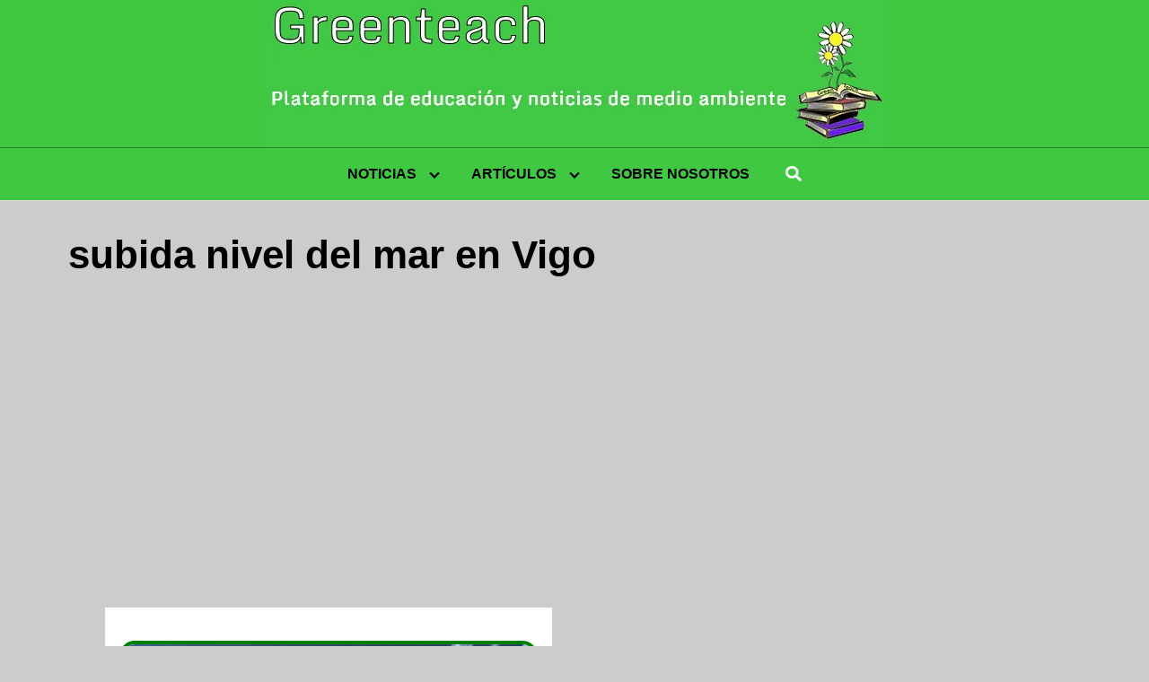

--- FILE ---
content_type: text/html; charset=UTF-8
request_url: https://www.greenteach.es/tag/subida-nivel-del-mar-en-vigo/
body_size: 13619
content:
<!DOCTYPE html>
<html lang="es">
<head>
<meta charset="UTF-8">
<meta name="viewport" content="width=device-width, initial-scale=1">
<link rel="profile" href="https://gmpg.org/xfn/11">
<meta name='robots' content='noindex, follow' />
<style>img:is([sizes="auto" i], [sizes^="auto," i]) { contain-intrinsic-size: 3000px 1500px }</style>
<!-- This site is optimized with the Yoast SEO plugin v24.6 - https://yoast.com/wordpress/plugins/seo/ -->
<title>subida nivel del mar en Vigo archivos - Greenteach</title>
<meta property="og:locale" content="es_ES" />
<meta property="og:type" content="article" />
<meta property="og:title" content="subida nivel del mar en Vigo archivos - Greenteach" />
<meta property="og:url" content="https://www.greenteach.es/tag/subida-nivel-del-mar-en-vigo/" />
<meta property="og:site_name" content="Greenteach" />
<meta name="twitter:card" content="summary_large_image" />
<script type="application/ld+json" class="yoast-schema-graph">{"@context":"https://schema.org","@graph":[{"@type":"CollectionPage","@id":"https://www.greenteach.es/tag/subida-nivel-del-mar-en-vigo/","url":"https://www.greenteach.es/tag/subida-nivel-del-mar-en-vigo/","name":"subida nivel del mar en Vigo archivos - Greenteach","isPartOf":{"@id":"https://www.greenteach.es/#website"},"primaryImageOfPage":{"@id":"https://www.greenteach.es/tag/subida-nivel-del-mar-en-vigo/#primaryimage"},"image":{"@id":"https://www.greenteach.es/tag/subida-nivel-del-mar-en-vigo/#primaryimage"},"thumbnailUrl":"https://www.greenteach.es/wp-content/uploads/2018/06/cambio-climático-en-Vigo-Portada.jpg","breadcrumb":{"@id":"https://www.greenteach.es/tag/subida-nivel-del-mar-en-vigo/#breadcrumb"},"inLanguage":"es"},{"@type":"ImageObject","inLanguage":"es","@id":"https://www.greenteach.es/tag/subida-nivel-del-mar-en-vigo/#primaryimage","url":"https://www.greenteach.es/wp-content/uploads/2018/06/cambio-climático-en-Vigo-Portada.jpg","contentUrl":"https://www.greenteach.es/wp-content/uploads/2018/06/cambio-climático-en-Vigo-Portada.jpg","width":655,"height":461,"caption":"cambio climático en Vigo Portada"},{"@type":"BreadcrumbList","@id":"https://www.greenteach.es/tag/subida-nivel-del-mar-en-vigo/#breadcrumb","itemListElement":[{"@type":"ListItem","position":1,"name":"Portada","item":"https://www.greenteach.es/"},{"@type":"ListItem","position":2,"name":"subida nivel del mar en Vigo"}]},{"@type":"WebSite","@id":"https://www.greenteach.es/#website","url":"https://www.greenteach.es/","name":"Greenteach","description":"Plataforma de educación y noticias de medio ambiente","publisher":{"@id":"https://www.greenteach.es/#organization"},"potentialAction":[{"@type":"SearchAction","target":{"@type":"EntryPoint","urlTemplate":"https://www.greenteach.es/?s={search_term_string}"},"query-input":{"@type":"PropertyValueSpecification","valueRequired":true,"valueName":"search_term_string"}}],"inLanguage":"es"},{"@type":"Organization","@id":"https://www.greenteach.es/#organization","name":"Greenteach","url":"https://www.greenteach.es/","logo":{"@type":"ImageObject","inLanguage":"es","@id":"https://www.greenteach.es/#/schema/logo/image/","url":"https://www.greenteach.es/wp-content/uploads/2018/11/Logo-Greenteach.jpg","contentUrl":"https://www.greenteach.es/wp-content/uploads/2018/11/Logo-Greenteach.jpg","width":480,"height":480,"caption":"Greenteach"},"image":{"@id":"https://www.greenteach.es/#/schema/logo/image/"}}]}</script>
<!-- / Yoast SEO plugin. -->
<link rel='preconnect' href='//www.google-analytics.com' />
<!-- This site uses the Google Analytics by MonsterInsights plugin v9.3.0 - Using Analytics tracking - https://www.monsterinsights.com/ -->
<script src="//www.googletagmanager.com/gtag/js?id=G-8RSJL9S36S"  data-cfasync="false" data-wpfc-render="false" type="text/javascript" async></script>
<script data-cfasync="false" data-wpfc-render="false" type="text/javascript">
var mi_version = '9.3.0';
var mi_track_user = true;
var mi_no_track_reason = '';
var MonsterInsightsDefaultLocations = {"page_location":"https:\/\/www.greenteach.es\/tag\/subida-nivel-del-mar-en-vigo\/"};
if ( typeof MonsterInsightsPrivacyGuardFilter === 'function' ) {
var MonsterInsightsLocations = (typeof MonsterInsightsExcludeQuery === 'object') ? MonsterInsightsPrivacyGuardFilter( MonsterInsightsExcludeQuery ) : MonsterInsightsPrivacyGuardFilter( MonsterInsightsDefaultLocations );
} else {
var MonsterInsightsLocations = (typeof MonsterInsightsExcludeQuery === 'object') ? MonsterInsightsExcludeQuery : MonsterInsightsDefaultLocations;
}
var disableStrs = [
'ga-disable-G-8RSJL9S36S',
];
/* Function to detect opted out users */
function __gtagTrackerIsOptedOut() {
for (var index = 0; index < disableStrs.length; index++) {
if (document.cookie.indexOf(disableStrs[index] + '=true') > -1) {
return true;
}
}
return false;
}
/* Disable tracking if the opt-out cookie exists. */
if (__gtagTrackerIsOptedOut()) {
for (var index = 0; index < disableStrs.length; index++) {
window[disableStrs[index]] = true;
}
}
/* Opt-out function */
function __gtagTrackerOptout() {
for (var index = 0; index < disableStrs.length; index++) {
document.cookie = disableStrs[index] + '=true; expires=Thu, 31 Dec 2099 23:59:59 UTC; path=/';
window[disableStrs[index]] = true;
}
}
if ('undefined' === typeof gaOptout) {
function gaOptout() {
__gtagTrackerOptout();
}
}
window.dataLayer = window.dataLayer || [];
window.MonsterInsightsDualTracker = {
helpers: {},
trackers: {},
};
if (mi_track_user) {
function __gtagDataLayer() {
dataLayer.push(arguments);
}
function __gtagTracker(type, name, parameters) {
if (!parameters) {
parameters = {};
}
if (parameters.send_to) {
__gtagDataLayer.apply(null, arguments);
return;
}
if (type === 'event') {
parameters.send_to = monsterinsights_frontend.v4_id;
var hookName = name;
if (typeof parameters['event_category'] !== 'undefined') {
hookName = parameters['event_category'] + ':' + name;
}
if (typeof MonsterInsightsDualTracker.trackers[hookName] !== 'undefined') {
MonsterInsightsDualTracker.trackers[hookName](parameters);
} else {
__gtagDataLayer('event', name, parameters);
}
} else {
__gtagDataLayer.apply(null, arguments);
}
}
__gtagTracker('js', new Date());
__gtagTracker('set', {
'developer_id.dZGIzZG': true,
});
if ( MonsterInsightsLocations.page_location ) {
__gtagTracker('set', MonsterInsightsLocations);
}
__gtagTracker('config', 'G-8RSJL9S36S', {"forceSSL":"true"} );
window.gtag = __gtagTracker;										(function () {
/* https://developers.google.com/analytics/devguides/collection/analyticsjs/ */
/* ga and __gaTracker compatibility shim. */
var noopfn = function () {
return null;
};
var newtracker = function () {
return new Tracker();
};
var Tracker = function () {
return null;
};
var p = Tracker.prototype;
p.get = noopfn;
p.set = noopfn;
p.send = function () {
var args = Array.prototype.slice.call(arguments);
args.unshift('send');
__gaTracker.apply(null, args);
};
var __gaTracker = function () {
var len = arguments.length;
if (len === 0) {
return;
}
var f = arguments[len - 1];
if (typeof f !== 'object' || f === null || typeof f.hitCallback !== 'function') {
if ('send' === arguments[0]) {
var hitConverted, hitObject = false, action;
if ('event' === arguments[1]) {
if ('undefined' !== typeof arguments[3]) {
hitObject = {
'eventAction': arguments[3],
'eventCategory': arguments[2],
'eventLabel': arguments[4],
'value': arguments[5] ? arguments[5] : 1,
}
}
}
if ('pageview' === arguments[1]) {
if ('undefined' !== typeof arguments[2]) {
hitObject = {
'eventAction': 'page_view',
'page_path': arguments[2],
}
}
}
if (typeof arguments[2] === 'object') {
hitObject = arguments[2];
}
if (typeof arguments[5] === 'object') {
Object.assign(hitObject, arguments[5]);
}
if ('undefined' !== typeof arguments[1].hitType) {
hitObject = arguments[1];
if ('pageview' === hitObject.hitType) {
hitObject.eventAction = 'page_view';
}
}
if (hitObject) {
action = 'timing' === arguments[1].hitType ? 'timing_complete' : hitObject.eventAction;
hitConverted = mapArgs(hitObject);
__gtagTracker('event', action, hitConverted);
}
}
return;
}
function mapArgs(args) {
var arg, hit = {};
var gaMap = {
'eventCategory': 'event_category',
'eventAction': 'event_action',
'eventLabel': 'event_label',
'eventValue': 'event_value',
'nonInteraction': 'non_interaction',
'timingCategory': 'event_category',
'timingVar': 'name',
'timingValue': 'value',
'timingLabel': 'event_label',
'page': 'page_path',
'location': 'page_location',
'title': 'page_title',
'referrer' : 'page_referrer',
};
for (arg in args) {
if (!(!args.hasOwnProperty(arg) || !gaMap.hasOwnProperty(arg))) {
hit[gaMap[arg]] = args[arg];
} else {
hit[arg] = args[arg];
}
}
return hit;
}
try {
f.hitCallback();
} catch (ex) {
}
};
__gaTracker.create = newtracker;
__gaTracker.getByName = newtracker;
__gaTracker.getAll = function () {
return [];
};
__gaTracker.remove = noopfn;
__gaTracker.loaded = true;
window['__gaTracker'] = __gaTracker;
})();
} else {
console.log("");
(function () {
function __gtagTracker() {
return null;
}
window['__gtagTracker'] = __gtagTracker;
window['gtag'] = __gtagTracker;
})();
}
</script>
<!-- / Google Analytics by MonsterInsights -->
<!-- <link rel='stylesheet' id='wp-block-library-css' href='https://www.greenteach.es/wp-includes/css/dist/block-library/style.min.css?ver=3e0fcc7c3a46ca1d23349edd7de69ab5' type='text/css' media='all' /> -->
<link rel="stylesheet" type="text/css" href="//www.greenteach.es/wp-content/cache/wpfc-minified/1ou16ndg/3ws1n.css" media="all"/>
<style id='classic-theme-styles-inline-css' type='text/css'>
/*! This file is auto-generated */
.wp-block-button__link{color:#fff;background-color:#32373c;border-radius:9999px;box-shadow:none;text-decoration:none;padding:calc(.667em + 2px) calc(1.333em + 2px);font-size:1.125em}.wp-block-file__button{background:#32373c;color:#fff;text-decoration:none}
</style>
<style id='global-styles-inline-css' type='text/css'>
:root{--wp--preset--aspect-ratio--square: 1;--wp--preset--aspect-ratio--4-3: 4/3;--wp--preset--aspect-ratio--3-4: 3/4;--wp--preset--aspect-ratio--3-2: 3/2;--wp--preset--aspect-ratio--2-3: 2/3;--wp--preset--aspect-ratio--16-9: 16/9;--wp--preset--aspect-ratio--9-16: 9/16;--wp--preset--color--black: #000000;--wp--preset--color--cyan-bluish-gray: #abb8c3;--wp--preset--color--white: #ffffff;--wp--preset--color--pale-pink: #f78da7;--wp--preset--color--vivid-red: #cf2e2e;--wp--preset--color--luminous-vivid-orange: #ff6900;--wp--preset--color--luminous-vivid-amber: #fcb900;--wp--preset--color--light-green-cyan: #7bdcb5;--wp--preset--color--vivid-green-cyan: #00d084;--wp--preset--color--pale-cyan-blue: #8ed1fc;--wp--preset--color--vivid-cyan-blue: #0693e3;--wp--preset--color--vivid-purple: #9b51e0;--wp--preset--gradient--vivid-cyan-blue-to-vivid-purple: linear-gradient(135deg,rgba(6,147,227,1) 0%,rgb(155,81,224) 100%);--wp--preset--gradient--light-green-cyan-to-vivid-green-cyan: linear-gradient(135deg,rgb(122,220,180) 0%,rgb(0,208,130) 100%);--wp--preset--gradient--luminous-vivid-amber-to-luminous-vivid-orange: linear-gradient(135deg,rgba(252,185,0,1) 0%,rgba(255,105,0,1) 100%);--wp--preset--gradient--luminous-vivid-orange-to-vivid-red: linear-gradient(135deg,rgba(255,105,0,1) 0%,rgb(207,46,46) 100%);--wp--preset--gradient--very-light-gray-to-cyan-bluish-gray: linear-gradient(135deg,rgb(238,238,238) 0%,rgb(169,184,195) 100%);--wp--preset--gradient--cool-to-warm-spectrum: linear-gradient(135deg,rgb(74,234,220) 0%,rgb(151,120,209) 20%,rgb(207,42,186) 40%,rgb(238,44,130) 60%,rgb(251,105,98) 80%,rgb(254,248,76) 100%);--wp--preset--gradient--blush-light-purple: linear-gradient(135deg,rgb(255,206,236) 0%,rgb(152,150,240) 100%);--wp--preset--gradient--blush-bordeaux: linear-gradient(135deg,rgb(254,205,165) 0%,rgb(254,45,45) 50%,rgb(107,0,62) 100%);--wp--preset--gradient--luminous-dusk: linear-gradient(135deg,rgb(255,203,112) 0%,rgb(199,81,192) 50%,rgb(65,88,208) 100%);--wp--preset--gradient--pale-ocean: linear-gradient(135deg,rgb(255,245,203) 0%,rgb(182,227,212) 50%,rgb(51,167,181) 100%);--wp--preset--gradient--electric-grass: linear-gradient(135deg,rgb(202,248,128) 0%,rgb(113,206,126) 100%);--wp--preset--gradient--midnight: linear-gradient(135deg,rgb(2,3,129) 0%,rgb(40,116,252) 100%);--wp--preset--font-size--small: 13px;--wp--preset--font-size--medium: 20px;--wp--preset--font-size--large: 36px;--wp--preset--font-size--x-large: 42px;--wp--preset--spacing--20: 0.44rem;--wp--preset--spacing--30: 0.67rem;--wp--preset--spacing--40: 1rem;--wp--preset--spacing--50: 1.5rem;--wp--preset--spacing--60: 2.25rem;--wp--preset--spacing--70: 3.38rem;--wp--preset--spacing--80: 5.06rem;--wp--preset--shadow--natural: 6px 6px 9px rgba(0, 0, 0, 0.2);--wp--preset--shadow--deep: 12px 12px 50px rgba(0, 0, 0, 0.4);--wp--preset--shadow--sharp: 6px 6px 0px rgba(0, 0, 0, 0.2);--wp--preset--shadow--outlined: 6px 6px 0px -3px rgba(255, 255, 255, 1), 6px 6px rgba(0, 0, 0, 1);--wp--preset--shadow--crisp: 6px 6px 0px rgba(0, 0, 0, 1);}:where(.is-layout-flex){gap: 0.5em;}:where(.is-layout-grid){gap: 0.5em;}body .is-layout-flex{display: flex;}.is-layout-flex{flex-wrap: wrap;align-items: center;}.is-layout-flex > :is(*, div){margin: 0;}body .is-layout-grid{display: grid;}.is-layout-grid > :is(*, div){margin: 0;}:where(.wp-block-columns.is-layout-flex){gap: 2em;}:where(.wp-block-columns.is-layout-grid){gap: 2em;}:where(.wp-block-post-template.is-layout-flex){gap: 1.25em;}:where(.wp-block-post-template.is-layout-grid){gap: 1.25em;}.has-black-color{color: var(--wp--preset--color--black) !important;}.has-cyan-bluish-gray-color{color: var(--wp--preset--color--cyan-bluish-gray) !important;}.has-white-color{color: var(--wp--preset--color--white) !important;}.has-pale-pink-color{color: var(--wp--preset--color--pale-pink) !important;}.has-vivid-red-color{color: var(--wp--preset--color--vivid-red) !important;}.has-luminous-vivid-orange-color{color: var(--wp--preset--color--luminous-vivid-orange) !important;}.has-luminous-vivid-amber-color{color: var(--wp--preset--color--luminous-vivid-amber) !important;}.has-light-green-cyan-color{color: var(--wp--preset--color--light-green-cyan) !important;}.has-vivid-green-cyan-color{color: var(--wp--preset--color--vivid-green-cyan) !important;}.has-pale-cyan-blue-color{color: var(--wp--preset--color--pale-cyan-blue) !important;}.has-vivid-cyan-blue-color{color: var(--wp--preset--color--vivid-cyan-blue) !important;}.has-vivid-purple-color{color: var(--wp--preset--color--vivid-purple) !important;}.has-black-background-color{background-color: var(--wp--preset--color--black) !important;}.has-cyan-bluish-gray-background-color{background-color: var(--wp--preset--color--cyan-bluish-gray) !important;}.has-white-background-color{background-color: var(--wp--preset--color--white) !important;}.has-pale-pink-background-color{background-color: var(--wp--preset--color--pale-pink) !important;}.has-vivid-red-background-color{background-color: var(--wp--preset--color--vivid-red) !important;}.has-luminous-vivid-orange-background-color{background-color: var(--wp--preset--color--luminous-vivid-orange) !important;}.has-luminous-vivid-amber-background-color{background-color: var(--wp--preset--color--luminous-vivid-amber) !important;}.has-light-green-cyan-background-color{background-color: var(--wp--preset--color--light-green-cyan) !important;}.has-vivid-green-cyan-background-color{background-color: var(--wp--preset--color--vivid-green-cyan) !important;}.has-pale-cyan-blue-background-color{background-color: var(--wp--preset--color--pale-cyan-blue) !important;}.has-vivid-cyan-blue-background-color{background-color: var(--wp--preset--color--vivid-cyan-blue) !important;}.has-vivid-purple-background-color{background-color: var(--wp--preset--color--vivid-purple) !important;}.has-black-border-color{border-color: var(--wp--preset--color--black) !important;}.has-cyan-bluish-gray-border-color{border-color: var(--wp--preset--color--cyan-bluish-gray) !important;}.has-white-border-color{border-color: var(--wp--preset--color--white) !important;}.has-pale-pink-border-color{border-color: var(--wp--preset--color--pale-pink) !important;}.has-vivid-red-border-color{border-color: var(--wp--preset--color--vivid-red) !important;}.has-luminous-vivid-orange-border-color{border-color: var(--wp--preset--color--luminous-vivid-orange) !important;}.has-luminous-vivid-amber-border-color{border-color: var(--wp--preset--color--luminous-vivid-amber) !important;}.has-light-green-cyan-border-color{border-color: var(--wp--preset--color--light-green-cyan) !important;}.has-vivid-green-cyan-border-color{border-color: var(--wp--preset--color--vivid-green-cyan) !important;}.has-pale-cyan-blue-border-color{border-color: var(--wp--preset--color--pale-cyan-blue) !important;}.has-vivid-cyan-blue-border-color{border-color: var(--wp--preset--color--vivid-cyan-blue) !important;}.has-vivid-purple-border-color{border-color: var(--wp--preset--color--vivid-purple) !important;}.has-vivid-cyan-blue-to-vivid-purple-gradient-background{background: var(--wp--preset--gradient--vivid-cyan-blue-to-vivid-purple) !important;}.has-light-green-cyan-to-vivid-green-cyan-gradient-background{background: var(--wp--preset--gradient--light-green-cyan-to-vivid-green-cyan) !important;}.has-luminous-vivid-amber-to-luminous-vivid-orange-gradient-background{background: var(--wp--preset--gradient--luminous-vivid-amber-to-luminous-vivid-orange) !important;}.has-luminous-vivid-orange-to-vivid-red-gradient-background{background: var(--wp--preset--gradient--luminous-vivid-orange-to-vivid-red) !important;}.has-very-light-gray-to-cyan-bluish-gray-gradient-background{background: var(--wp--preset--gradient--very-light-gray-to-cyan-bluish-gray) !important;}.has-cool-to-warm-spectrum-gradient-background{background: var(--wp--preset--gradient--cool-to-warm-spectrum) !important;}.has-blush-light-purple-gradient-background{background: var(--wp--preset--gradient--blush-light-purple) !important;}.has-blush-bordeaux-gradient-background{background: var(--wp--preset--gradient--blush-bordeaux) !important;}.has-luminous-dusk-gradient-background{background: var(--wp--preset--gradient--luminous-dusk) !important;}.has-pale-ocean-gradient-background{background: var(--wp--preset--gradient--pale-ocean) !important;}.has-electric-grass-gradient-background{background: var(--wp--preset--gradient--electric-grass) !important;}.has-midnight-gradient-background{background: var(--wp--preset--gradient--midnight) !important;}.has-small-font-size{font-size: var(--wp--preset--font-size--small) !important;}.has-medium-font-size{font-size: var(--wp--preset--font-size--medium) !important;}.has-large-font-size{font-size: var(--wp--preset--font-size--large) !important;}.has-x-large-font-size{font-size: var(--wp--preset--font-size--x-large) !important;}
:where(.wp-block-post-template.is-layout-flex){gap: 1.25em;}:where(.wp-block-post-template.is-layout-grid){gap: 1.25em;}
:where(.wp-block-columns.is-layout-flex){gap: 2em;}:where(.wp-block-columns.is-layout-grid){gap: 2em;}
:root :where(.wp-block-pullquote){font-size: 1.5em;line-height: 1.6;}
</style>
<!-- <link rel='stylesheet' id='contact-form-7-css' href='https://www.greenteach.es/wp-content/plugins/contact-form-7/includes/css/styles.css?ver=6.0.5' type='text/css' media='all' /> -->
<!-- <link rel='stylesheet' id='category-sticky-post-css' href='https://www.greenteach.es/wp-content/plugins/category-sticky-post/css/plugin.css?ver=3e0fcc7c3a46ca1d23349edd7de69ab5' type='text/css' media='all' /> -->
<!-- <link rel='stylesheet' id='ez-toc-css' href='https://www.greenteach.es/wp-content/plugins/easy-table-of-contents/assets/css/screen.min.css?ver=2.0.72' type='text/css' media='all' /> -->
<link rel="stylesheet" type="text/css" href="//www.greenteach.es/wp-content/cache/wpfc-minified/2o4dkdh0/3ws7t.css" media="all"/>
<style id='ez-toc-inline-css' type='text/css'>
div#ez-toc-container .ez-toc-title {font-size: 120%;}div#ez-toc-container .ez-toc-title {font-weight: 500;}div#ez-toc-container ul li {font-size: 95%;}div#ez-toc-container ul li {font-weight: 500;}div#ez-toc-container nav ul ul li {font-size: 90%;}div#ez-toc-container {background: #ccc;border: 1px solid #11ad13;}div#ez-toc-container p.ez-toc-title , #ez-toc-container .ez_toc_custom_title_icon , #ez-toc-container .ez_toc_custom_toc_icon {color: #11ad13;}div#ez-toc-container ul.ez-toc-list a {color: #;}div#ez-toc-container ul.ez-toc-list a:hover {color: #218d23;}div#ez-toc-container ul.ez-toc-list a:visited {color: #;}
.ez-toc-container-direction {direction: ltr;}.ez-toc-counter ul {direction: ltr;counter-reset: item ;}.ez-toc-counter nav ul li a::before {content: counter(item, numeric) '. ';margin-right: .2em; counter-increment: item;flex-grow: 0;flex-shrink: 0;float: left; }.ez-toc-widget-direction {direction: ltr;}.ez-toc-widget-container ul {direction: ltr;counter-reset: item ;}.ez-toc-widget-container nav ul li a::before {content: counter(item, numeric) '. ';margin-right: .2em; counter-increment: item;flex-grow: 0;flex-shrink: 0;float: left; }
</style>
<!-- <link rel='stylesheet' id='lazyload-video-css-css' href='https://www.greenteach.es/wp-content/plugins/lazy-load-for-videos/public/css/lazyload-shared.css?ver=2.18.3' type='text/css' media='all' /> -->
<link rel="stylesheet" type="text/css" href="//www.greenteach.es/wp-content/cache/wpfc-minified/fcxbcau0/3ws1n.css" media="all"/>
<style id='lazyload-video-css-inline-css' type='text/css'>
.entry-content a.lazy-load-youtube, a.lazy-load-youtube, .lazy-load-vimeo{ background-size: cover; }.titletext.youtube { display: none; }.lazy-load-div:before { content: "\25B6"; text-shadow: 0px 0px 60px rgba(0,0,0,0.8); }
</style>
<!-- <link rel='stylesheet' id='orbital-style-css' href='https://www.greenteach.es/wp-content/themes/orbital/assets/css/main.css?ver=3e0fcc7c3a46ca1d23349edd7de69ab5' type='text/css' media='all' /> -->
<link rel="stylesheet" type="text/css" href="//www.greenteach.es/wp-content/cache/wpfc-minified/8w5me0hi/3ws1n.css" media="all"/>
<style id='akismet-widget-style-inline-css' type='text/css'>
.a-stats {
--akismet-color-mid-green: #357b49;
--akismet-color-white: #fff;
--akismet-color-light-grey: #f6f7f7;
max-width: 350px;
width: auto;
}
.a-stats * {
all: unset;
box-sizing: border-box;
}
.a-stats strong {
font-weight: 600;
}
.a-stats a.a-stats__link,
.a-stats a.a-stats__link:visited,
.a-stats a.a-stats__link:active {
background: var(--akismet-color-mid-green);
border: none;
box-shadow: none;
border-radius: 8px;
color: var(--akismet-color-white);
cursor: pointer;
display: block;
font-family: -apple-system, BlinkMacSystemFont, 'Segoe UI', 'Roboto', 'Oxygen-Sans', 'Ubuntu', 'Cantarell', 'Helvetica Neue', sans-serif;
font-weight: 500;
padding: 12px;
text-align: center;
text-decoration: none;
transition: all 0.2s ease;
}
/* Extra specificity to deal with TwentyTwentyOne focus style */
.widget .a-stats a.a-stats__link:focus {
background: var(--akismet-color-mid-green);
color: var(--akismet-color-white);
text-decoration: none;
}
.a-stats a.a-stats__link:hover {
filter: brightness(110%);
box-shadow: 0 4px 12px rgba(0, 0, 0, 0.06), 0 0 2px rgba(0, 0, 0, 0.16);
}
.a-stats .count {
color: var(--akismet-color-white);
display: block;
font-size: 1.5em;
line-height: 1.4;
padding: 0 13px;
white-space: nowrap;
}
</style>
<!-- <link rel='stylesheet' id='rating_style-css' href='https://www.greenteach.es/wp-content/plugins/all-in-one-schemaorg-rich-snippets/css/jquery.rating.css?ver=1.0' type='text/css' media='all' /> -->
<!-- <link rel='stylesheet' id='bsf_style-css' href='https://www.greenteach.es/wp-content/plugins/all-in-one-schemaorg-rich-snippets/css/style.css?ver=1.0' type='text/css' media='all' /> -->
<link rel="stylesheet" type="text/css" href="//www.greenteach.es/wp-content/cache/wpfc-minified/eglx9mxl/w9sl.css" media="all"/>
<script src='//www.greenteach.es/wp-content/cache/wpfc-minified/lp43hfvq/3ws1n.js' type="text/javascript"></script>
<!-- <script data-cfasync="false" type="text/javascript" defer='defer' src="https://www.greenteach.es/wp-content/plugins/google-analytics-for-wordpress/assets/js/frontend-gtag.min.js?ver=9.3.0" id="monsterinsights-frontend-script-js" async="async" data-wp-strategy="async"></script> -->
<script data-cfasync="false" data-wpfc-render="false" type="text/javascript" id='monsterinsights-frontend-script-js-extra'>/* <![CDATA[ */
var monsterinsights_frontend = {"js_events_tracking":"true","download_extensions":"doc,pdf,ppt,zip,xls,docx,pptx,xlsx","inbound_paths":"[]","home_url":"https:\/\/www.greenteach.es","hash_tracking":"false","v4_id":"G-8RSJL9S36S"};/* ]]> */
</script>
<script src='//www.greenteach.es/wp-content/cache/wpfc-minified/fp5tmgfz/3ws1n.js' type="text/javascript"></script>
<!-- <script type="text/javascript" src="https://www.greenteach.es/wp-includes/js/jquery/jquery.min.js?ver=3.7.1" id="jquery-core-js"></script> -->
<!-- <script type="text/javascript" defer='defer' src="https://www.greenteach.es/wp-includes/js/jquery/jquery-migrate.min.js?ver=3.4.1" id="jquery-migrate-js"></script> -->
<script type="text/javascript" defer='defer' src="https://www.greenteach.es/wp-content/themes/orbital/assets/js/navigation.js?ver=20190101" id="orbital-navigation-js"></script>
<script src='//www.greenteach.es/wp-content/cache/wpfc-minified/14ktnse4/3ws1n.js' type="text/javascript"></script>
<!-- <script type="text/javascript" defer='defer' src="https://www.greenteach.es/wp-content/plugins/all-in-one-schemaorg-rich-snippets/js/jquery.rating.min.js" id="jquery_rating-js"></script> -->
<link rel="EditURI" type="application/rsd+xml" title="RSD" href="https://www.greenteach.es/xmlrpc.php?rsd" />
<script type="text/javascript">var ajaxurl = "https://www.greenteach.es/wp-admin/admin-ajax.php";</script>		<script>
document.documentElement.className = document.documentElement.className.replace('no-js', 'js');
</script>
<style>
.no-js img.lazyload {
display: none;
}
figure.wp-block-image img.lazyloading {
min-width: 150px;
}
.lazyload, .lazyloading {
opacity: 0;
}
.lazyloaded {
opacity: 1;
transition: opacity 400ms;
transition-delay: 0ms;
}
</style>
<style>
@media(min-width: 48rem){
.container {
width: 72.5rem;
}
.entry-content {
max-width: 70%;
flex-basis: 70%;
}
.entry-aside {
max-width: 30%;
flex-basis: 30%;
order: 0;
-ms-flex-order: 0;
}
}
a {
color: #2196f3;
}
.site-header {
background-color: #cccccc;
}
.site-header a {
color: ;
}
.site-nav-trigger span:before, .site-nav-trigger span:after, .site-nav-trigger span {
background-color: ;
}
@media(min-width: 1040px){
.site-navbar .menu-item-has-children:after {
border-color: ;
}
}
</style>
<style>
</style>
<script async src="https://pagead2.googlesyndication.com/pagead/js/adsbygoogle.js?client=ca-pub-2493891120172454"
crossorigin="anonymous"></script><style type="text/css" id="custom-background-css">
body.custom-background { background-color: #cccccc; }
</style>
<link rel="icon" href="https://www.greenteach.es/wp-content/uploads/2017/01/cropped-Greenteach-1-32x32.png" sizes="32x32" />
<link rel="icon" href="https://www.greenteach.es/wp-content/uploads/2017/01/cropped-Greenteach-1-192x192.png" sizes="192x192" />
<link rel="apple-touch-icon" href="https://www.greenteach.es/wp-content/uploads/2017/01/cropped-Greenteach-1-180x180.png" />
<meta name="msapplication-TileImage" content="https://www.greenteach.es/wp-content/uploads/2017/01/cropped-Greenteach-1-270x270.png" />
<style type="text/css" id="wp-custom-css">
/*Borde redondeado en entradas */
.entry-header .wp-post-image {
width: 100%;
margin-bottom: 0.5rem;
border: 4px solid green;
border-radius: 17px;
}
/* Borde en columna */
.column-third {
border-width: 25px !important;
border-style: solid;
border-color: #ccc !important;
}
/* Menú personalizado */
.primary-menu ul {
background: #41c843;
color: white;
border: 2px solid gray;
}
/* Enlaces redes sociales */
.social-facebook a {
background-color: #0A55F0;
color: white;
}
.social-facebook a:hover {
background-color: #0A55F0;
color: white;
}
.social.social-facebook:hover {
color: #fff;
background-color: #2d4373;
}
.social.social-twitter:hover {
color: #fff;
background-color: #0c85d0;
}
.social.social-email:hover {
color: #fff;
background-color: #5b5b5b;
}
.social.social-linkedin:hover {
color: #fff;
background-color: #156791;
}
.social.social-pinterest:hover {
color: #fff;
background-color: #8c0615;
}}
/* Enlaces en contenedor */
.container a {
color: green;
/*background-color: green;*/
}
.container a:hover {
color: white;
background-color: green;
}
/* Enlaces con negrita y normal */
.container a strong {
color: green;
}
.container a strong:hover {
color: white;
/*color: #11ad13;*/
}
/* Color letras Aviso legal */
.site-footer .widget-area a strong {
color: black;
}
/* Negrita en Menú */
.site-navbar-right, .site-trigger {
font-weight: bold;
}
/* Color negrita en menú */
.site-navbar .menu-item-has-children a {
color: black;
}
/* Color negrita en menú */
.site-navbar .menu-item-has-children a:hover {
color: white;
}
@media (min-width: 1040px) {
.site-navbar ul li a {
display: inline-block;
color: black;
}
.site-navbar .sub-menu li a:hover {
color: #fff;
}
}
/* Icono buscar */
.svg-inline--fa {
height: 1.09em;
color: white;
}
.svg-inline--fa:hover {
color: #35c618;
}
.site-search:hover {
background-color: green;
}
/* Borde más fino en buscar */
.expand-searchform {
padding: 11px !important;
}
/* Cabecera del sitio */
.site-header {
background-color: #41c843;
}
/* Enlaces del menú principal */
.primary-menu > li.menu-item-has-children > a:hover,
.primary-menu a:hover {
color: white;
}
/* Recuadro Leer Más home */
.entry-read-more {
text-align: center;
color: white;
}
.entry-item .entry-read-more {
border-color: green !important;
border-radius: 6px;
background: linear-gradient(to bottom, #41c843, #41c843);
margin-top: 1rem;
border: 2px solid green;
font-size: 1.19rem;
font-weight: bold;
padding: 0.5rem;
color: white;
}
.entry-item .entry-read-more:hover {
background: linear-gradient(to bottom, #21d724, #21d724);
color: white;
}
a {
color: #1c6f0b;
}
a:hover {
color: #35c618;
}
.entry-read-more {
text-align: center;
}
.column-third:hover {
background-color: #a29f9f;
}
/* Fondo contenido */
#content-wrapper {
padding: 1rem;
background-color: #ccc;
}
/* Logo del sitio */
.site-logo img {
max-width: 468px;
}
/* Botón en móvil */
.nav-toggle.orbitalMenu-fixed,
.layout-menu-orbital .modal-menu,
.navbar-form {
background: #41c843;
}
.modal-menu a:hover {
color: white;
}
.navbar-form {
display: none;
padding: 1rem;
margin-top: 1rem;
border-radius: 10px;
background: #0fa40f !important
}
/* Color lupa buscar */
.navbar-form .btn-search-form {
background-color: #0fa40f !important;
}
/* Color Fecha */
.entry-item .entry-date p {
color: white;
}
/* Logo de la cabecera */
.header-image {
padding: 0rem;
text-align: center;
background-color: #41c843;
border-bottom: 1px solid #268428;
}
/* Estilos de Hardmaniacos */
.entry-item .entry-category a {
color: green;
text-decoration: none;
font-weight: bold;
}
.entry-item .entry-category a:hover {
color: white;
text-decoration: none;
font-weight: bold;
}
/* Ajusta separación iconos síguenos */
.widget-area .widget {
margin-bottom: -1.3rem !important;
padding: 0 0rem;
}
/* Ajusta ancho barra lateral */
.widget-area .widget {
margin-bottom: 0rem;
padding: 0 0rem;
}
/* Ajusta altura entradas */
.entry-item {
transition: transform 0.2s;
border-radius: 2%;
background-color: white;
height: 34rem !important;
position: relative;
}
.entry-item .entry-excerpt .entry-read-more {
font-weight: bold;
display: flex;
position: absolute;
bottom: 10px;
}
/* Globo orbital del menú */
.site-header.with-header .site-trigger {
background-color: green;
bottom: 6rem;
}
@media (max-width: 1040px) {
.site-header.with-header .site-trigger span::before,
.site-header.with-header .site-trigger span::after,
.site-header.with-header .site-trigger span {
background-color: #fff;
}
.site-navbar > ul > li > a {
background: green;
}
.site-navbar .sub-menu li a {
background-color: #0b550b;
font-weight: bold;
color: white;
}
.site-navbar .sub-menu li a:hover {
background-color: #1eb71e !important;
}
.site-navbar .site-search {
background: #0b550b;
}
.svg-inline--fa.fa-search.fa-w-16.fa-sm a:hover {
color: #1c6f0b;
}
}
/* Índice */
div#ez-toc-container ul.ez-toc-list a {
color: black;
}
div#ez-toc-container ul.ez-toc-list a:hover {
color: white;
}
/* Paginación */
.pagination {
display: flex;
justify-content: center;
}
.pagination .page-numbers {
transition: transform 0.2s;
border-color: green;
color: green;
border-radius: 6px;
}
.pagination .page-numbers:hover {
transform: scale(1.1);
box-shadow: 0 1px 5px green;
background-color: green;
color: white;
border-color: black;
}
/* Color Publicar comentario */
.btn-primary {
background-color: #41c843;
}
.btn-primary:hover {
background-color: green;
}
/* Footer */
.site-footer .widget-area .widget {
padding: 1.25rem;
width: 100%;
background-color: #41c843;
}
.site-footer .widget-area .widget a strong:hover {
color: white;
background-color: green;
}
.site-footer,
.widget-area {
background-color: #ccc;
}
/* Entradas relacionadas */
.entry-footer .entry-related .entry-item {
border: 1px solid green;
}
.entry-footer .entry-related .entry-item .wp-post-image {
margin: 10px 0;
border-radius: 10px;
transition: transform 0.2s;
box-shadow: 0 5px 10px rgba(0, 0, 0, 0.8);
}
/* Dos columnas en publicaciones */
@media (min-width: 500px) {
.entry-item {
flex-basis: 50%;
max-width: 50%;
}
.flex-fluid {
margin-right: 1rem;
margin-left: 1rem;
}
.entry-item img {
width: 50%;
}
}
/* Espacio completo móvil */
@media (max-width: 480px) {
.entry-item {
flex-basis: 100%;
max-width: 100%;
}
/* Alineado H1 central títulos */
h1 {
text-align: center;
}
.default-header .title {
font-size: 1.5rem;
}
/* Ajusta altura entradas */
.entry-item {
height: 28rem;
}
}
/* Borde verde en entradas */
.column-third {
border-width: 1px;
border-style: solid;
border-color: green;
}
/* Citas en entradas */
blockquote, .blockquote {
padding: 1rem;
border: 1px solid green;
background-color: #ccc;
color: black;
}
/* Sidebar */
.wp-block-heading {
background-color: #41c843 !important;
padding: 10px;
color: black;
}
/* Estilos para botones de navegación anterior y siguiente */
.post-navigation {
display: flex;
justify-content: space-between;
margin-top: 20px;
}
.post-navigation .nav-previous,
.post-navigation .nav-next {
flex: 1;
border-radius: 8px;
}
.post-navigation .nav-previous a,
.post-navigation .nav-next a {
display: block;
padding: 10px 20px;
background-color: #41c843;
color: white;
text-decoration: none;
text-align: center;
border-radius: 8px;
}
.post-navigation .nav-previous a:hover,
.post-navigation .nav-next a:hover {
background-color: green;
color: white;
}
/* Estilos para las imágenes de entradas anteriores y siguientes */
.post-navigation .nav-previous img,
.post-navigation .nav-next img {
max-width: 100%;
height: auto;
border: 4px solid green;
border-radius: 8px;
}
.post-navigation .nav-previous img:hover,
.post-navigation .nav-next img:hover {
transition: 0.3s ease;
filter: brightness(70%);
}
/* Estilos para las imágenes de entradas anteriores y siguientes */
.post-navigation .nav-previous .nav-thumbnail,
.post-navigation .nav-next .nav-thumbnail {
display: block;
margin: 0 auto; /* Centra la imagen horizontalmente */
border: 4px solid green; /* Borde verde */
border-radius: 8px;
transition: opacity 0.3s ease-in-out; /* Transición para el efecto de oscurecimiento */
}
/* Texto minúscula GDPR */
.comment-form label {
text-transform: inherit;
}
</style>
</head>
<body data-rsssl=1 class="archive tag tag-subida-nivel-del-mar-en-vigo tag-732 custom-background wp-custom-logo no-sidebar">
<a class="screen-reader-text" href="#content">Saltar al contenido</a>
<div class="header-image">
<a href="https://www.greenteach.es/" rel="home">
<img src="https://www.greenteach.es/wp-content/uploads/2024/07/Logo-Greenteach-copiado.webp" width="691" height="164" alt="Greenteach" loading="lazy">
</a>
</div>
<header class="site-header with-header center-navbar">
<div class="container">
<nav class="site-navbar site-navbar-right">
<ul><li id="menu-item-76" class="menu-item menu-item-type-taxonomy menu-item-object-category menu-item-has-children menu-item-76"><a href="https://www.greenteach.es/noticias/">NOTICIAS</a>
<ul class="sub-menu">
<li id="menu-item-77" class="menu-item menu-item-type-taxonomy menu-item-object-category menu-item-77"><a href="https://www.greenteach.es/noticias/noticias-de-educacion-ambiental/">EDUCACIÓN AMBIENTAL</a></li>
<li id="menu-item-79" class="menu-item menu-item-type-taxonomy menu-item-object-category menu-item-79"><a href="https://www.greenteach.es/noticias/noticias-de-medio-ambiente/">MEDIO AMBIENTE</a></li>
<li id="menu-item-80" class="menu-item menu-item-type-taxonomy menu-item-object-category menu-item-80"><a href="https://www.greenteach.es/noticias/noticias-de-tecnologia/">TECNOLOGÍA</a></li>
<li id="menu-item-78" class="menu-item menu-item-type-taxonomy menu-item-object-category menu-item-78"><a href="https://www.greenteach.es/noticias/noticias-de-ciencia/">CIENCIA</a></li>
</ul>
</li>
<li id="menu-item-84" class="menu-item menu-item-type-taxonomy menu-item-object-category menu-item-has-children menu-item-84"><a href="https://www.greenteach.es/articulos/">ARTÍCULOS</a>
<ul class="sub-menu">
<li id="menu-item-86" class="menu-item menu-item-type-taxonomy menu-item-object-category menu-item-86"><a href="https://www.greenteach.es/articulos/articulos-de-medio-ambiente/">MEDIO AMBIENTE</a></li>
<li id="menu-item-85" class="menu-item menu-item-type-taxonomy menu-item-object-category menu-item-85"><a href="https://www.greenteach.es/articulos/articulos-de-ciencia/">CIENCIA</a></li>
</ul>
</li>
<li id="menu-item-625" class="menu-item menu-item-type-custom menu-item-object-custom menu-item-625"><a href="https://www.greenteach.es/quienes-somos/">SOBRE NOSOTROS</a></li>
</ul>									<div class="site-search">
<script>
function orbital_expand_navbar() {
var element = document.getElementById("search-navbar");
if (element.classList.contains('expand-searchform')) {
element.classList.remove("expand-searchform");
return;
} else {
element.classList.add("expand-searchform");
document.getElementById("search-input").focus();
}
}
</script>
<a href="#" onclick="orbital_expand_navbar()" class="text-center"><svg class="svg-inline--fa fa-search fa-w-16 fa-sm" aria-hidden="true" focusable="false" data-prefix="fa" data-icon="search" role="img" xmlns="http://www.w3.org/2000/svg" viewBox="0 0 512 512" data-fa-i2svg=""><path fill="currentColor" d="M505 442.7L405.3 343c-4.5-4.5-10.6-7-17-7H372c27.6-35.3 44-79.7 44-128C416 93.1 322.9 0 208 0S0 93.1 0 208s93.1 208 208 208c48.3 0 92.7-16.4 128-44v16.3c0 6.4 2.5 12.5 7 17l99.7 99.7c9.4 9.4 24.6 9.4 33.9 0l28.3-28.3c9.4-9.4 9.4-24.6.1-34zM208 336c-70.7 0-128-57.2-128-128 0-70.7 57.2-128 128-128 70.7 0 128 57.2 128 128 0 70.7-57.2 128-128 128z"></path></svg></a> 
</div>
</nav>
<div class="site-trigger">
<a class="site-nav-trigger">
<span></span>
</a>
</div>
</div>
</header>
<style>
.navbar-form input:not([type="submit"]):not([type="radio"]):not([type="checkbox"]):not([type="file"]){
border: none;
border-radius: 0;
padding: 0.5rem;
}
.navbar-form  .btn-search-form  {
border-radius: 0;
box-shadow: none;
background-color: #0367bf;
}
.navbar-form {
display: none;
padding: 1rem;
background: #0267bf;
margin-top: 1rem;
}
.expand-searchform {
display: flex;
z-index: 1000000;
padding-right: 1rem;
}
.expand-searchform .search-input{
flex-grow: 1;
margin-right: 0.5rem;
}
</style>
<div class="container">
<form id="search-navbar" role="search" method="get" class="search-form navbar-form" action="https://www.greenteach.es/">
<div class="search-input">
<input id="search-input" type="search" class="search-field" placeholder="Buscar:" value="" name="s" title="Buscar:" />
</div>
<div class="search-submit">
<button type="submit" class="btn btn-primary btn-search-form"><svg class="svg-inline--fa fa-search fa-w-16 fa-sm" aria-hidden="true" focusable="false" data-prefix="fa" data-icon="search" role="img" xmlns="http://www.w3.org/2000/svg" viewBox="0 0 512 512" data-fa-i2svg=""><path fill="currentColor" d="M505 442.7L405.3 343c-4.5-4.5-10.6-7-17-7H372c27.6-35.3 44-79.7 44-128C416 93.1 322.9 0 208 0S0 93.1 0 208s93.1 208 208 208c48.3 0 92.7-16.4 128-44v16.3c0 6.4 2.5 12.5 7 17l99.7 99.7c9.4 9.4 24.6 9.4 33.9 0l28.3-28.3c9.4-9.4 9.4-24.6.1-34zM208 336c-70.7 0-128-57.2-128-128 0-70.7 57.2-128 128-128 70.7 0 128 57.2 128 128 0 70.7-57.2 128-128 128z"></path></svg></button>
</div>
</form>
</div>
<main id="content" class="site-main">
<header class="default-header">
<div class="container">
<h1 class="title">subida nivel del mar en Vigo</h1>
</div>
</header>
<div id="content-wrapper" class="container flex">
<div class="entry-content">
<div class="banner desktop">
<div class="center fluid">
</div>
</div>
<div class="banner mobile">
<div class="center fluid">
</div>
</div>
<div class="flex flex-fluid">
<article id="post-1798" class="entry-item column-third">
<div class="entry-date">
<p>25/06/2018</p>
</div>
<header class="entry-header">
<a href="https://www.greenteach.es/cambio-climatico-en-vigo-agujero-de-groenlandia/" rel="bookmark">
<img width="284" height="200" src="https://www.greenteach.es/wp-content/uploads/2018/06/cambio-climático-en-Vigo-Portada.jpg" class="attachment-thumbnail-center size-thumbnail-center wp-post-image" alt="cambio climático en Vigo Portada" decoding="async" fetchpriority="high" srcset="https://www.greenteach.es/wp-content/uploads/2018/06/cambio-climático-en-Vigo-Portada.jpg 655w, https://www.greenteach.es/wp-content/uploads/2018/06/cambio-climático-en-Vigo-Portada-300x211.jpg 300w" sizes="(max-width: 284px) 100vw, 284px" /><h3 class="entry-title">Cambio climático en Vigo y la salvación del agujero de Groenlandia</h3>		</a>
</header><!-- .entry-header -->
<div class="entry-meta">
<div class="entry-excerpt">
<p>Una de las consecuencias directas del cambio climático en Vigo (noroeste de Galicia) y en otras ciudades <a class="entry-read-more" href="https://www.greenteach.es/cambio-climatico-en-vigo-agujero-de-groenlandia/">Leer más</a></p>
</div><!-- .entry-content -->
</div>
</article>
</div>
<div class="archive-description">
<!-- enchanced category page (ECP) content -->
<article id="post-1807" class="post-1807 enhancedcategory type-enhancedcategory status-publish hentry">
<div class="post-thumbnail">
</div>
<div class="entry-content">
</div><!-- .entry-content -->
</article><!-- #post-## -->
<div id="comments" class="comments-area">
<div id="respond" class="comment-respond">
<h3>Deja una respuesta <small><a rel="nofollow" id="cancel-comment-reply-link" href="/tag/subida-nivel-del-mar-en-vigo/#respond" style="display:none;">Cancelar la respuesta</a></small></h3><form action="https://www.greenteach.es/wp-comments-post.php" method="post" id="commentform" class="comment-form" novalidate><p class="comment-notes"><span id="email-notes">Tu dirección de correo electrónico no será publicada.</span> <span class="required-field-message">Los campos obligatorios están marcados con <span class="required">*</span></span></p><textarea id="comment" name="comment" cols="45" rows="1" required></textarea><p class="comment-form-author"><label for="author">Nombre <span class="required">*</span></label> <input id="author" name="author" type="text" value="" size="30" maxlength="245" autocomplete="name" required /></p>
<p class="comment-form-email"><label for="email">Correo electrónico <span class="required">*</span></label> <input id="email" name="email" type="email" value="" size="30" maxlength="100" aria-describedby="email-notes" autocomplete="email" required /></p>
<p class="comment-form-url"><label for="url">Web</label> <input id="url" name="url" type="url" value="" size="30" maxlength="200" autocomplete="url" /></p>
<p class="form-submit"><input name="submit" type="submit" id="submit" class="btn btn-primary" value="Publicar el comentario" /> <input type='hidden' name='comment_post_ID' value='1807' id='comment_post_ID' />
<input type='hidden' name='comment_parent' id='comment_parent' value='0' />
</p><p style="display: none;"><input type="hidden" id="akismet_comment_nonce" name="akismet_comment_nonce" value="9bba31700c" /></p><p style="display: none !important;" class="akismet-fields-container" data-prefix="ak_"><label>&#916;<textarea name="ak_hp_textarea" cols="45" rows="8" maxlength="100"></textarea></label><input type="hidden" id="ak_js_1" name="ak_js" value="95"/><script>document.getElementById( "ak_js_1" ).setAttribute( "value", ( new Date() ).getTime() );</script></p></form>	</div><!-- #respond -->
<p class="akismet_comment_form_privacy_notice">Este sitio usa Akismet para reducir el spam. <a href="https://akismet.com/privacy/" target="_blank" rel="nofollow noopener"> Aprende cómo se procesan los datos de tus comentarios.</a></p></div>
</div>
<div class="banner desktop">
<div class="center fluid">
</div>
</div>
<div class="banner desktop">
<div class="center fluid">
</div>
</div>
<div class="banner mobile">
<div class="center fluid">
</div>
</div>
<div class="banner mobile">
<div class="center fluid">
</div>
</div>
</div>
</div>
</main>

<footer class="site-footer">
<div class="container">
<div class="widget-area-footer">
<div class="widget-area">
<section id="block-9" class="widget widget_block"><a href="https://www.greenteach.es/aviso-legal/" target="_blank" rel="nofollow noopener"><strong>Aviso legal</strong></a>, <a href="https://www.greenteach.es/politica-de-cookies/" target="_blank" rel="nofollow noopener"><strong>Política de cookies</strong></a>, <a href="https://www.greenteach.es/solicitud-de-acceso-a-datos/" target="_blank" rel="nofollow noopener"><strong>Solicitud de acceso</strong></a></section>			</div>
</div>
<div class="credits row">
<p>Plataforma de educación y noticias de medio ambiente</p>
</div>	</div>
</footer>
<!-- Site Overlay -->
<div class="site-overlay"></div>
<script>function loadScript(a){var b=document.getElementsByTagName("head")[0],c=document.createElement("script");c.type="text/javascript",c.src="https://tracker.metricool.com/app/resources/be.js",c.onreadystatechange=a,c.onload=a,b.appendChild(c)}loadScript(function(){beTracker.t({hash:'7b48a5b41e6df37110e0275f7bcae81a'})})</script>
<script type="application/ld+json">
{
"@context": "http://schema.org",
"@type": "WebSite",
"name": "Greenteach",
"alternateName": "Plataforma de educación y noticias de medio ambiente",
"url": "https://www.greenteach.es"
}
</script>
<script type="text/javascript" defer='defer' src="https://www.greenteach.es/wp-includes/js/dist/hooks.min.js?ver=4d63a3d491d11ffd8ac6" id="wp-hooks-js"></script>
<script type="text/javascript" defer='defer' src="https://www.greenteach.es/wp-includes/js/dist/i18n.min.js?ver=5e580eb46a90c2b997e6" id="wp-i18n-js"></script>
<script type="text/javascript" id="wp-i18n-js-after">
/* <![CDATA[ */
wp.i18n.setLocaleData( { 'text direction\u0004ltr': [ 'ltr' ] } );
/* ]]> */
</script>
<script type="text/javascript" defer='defer' src="https://www.greenteach.es/wp-content/plugins/contact-form-7/includes/swv/js/index.js?ver=6.0.5" id="swv-js"></script>
<script type="text/javascript" id="contact-form-7-js-translations">
/* <![CDATA[ */
( function( domain, translations ) {
var localeData = translations.locale_data[ domain ] || translations.locale_data.messages;
localeData[""].domain = domain;
wp.i18n.setLocaleData( localeData, domain );
} )( "contact-form-7", {"translation-revision-date":"2025-02-18 08:30:17+0000","generator":"GlotPress\/4.0.1","domain":"messages","locale_data":{"messages":{"":{"domain":"messages","plural-forms":"nplurals=2; plural=n != 1;","lang":"es"},"This contact form is placed in the wrong place.":["Este formulario de contacto est\u00e1 situado en el lugar incorrecto."],"Error:":["Error:"]}},"comment":{"reference":"includes\/js\/index.js"}} );
/* ]]> */
</script>
<script type="text/javascript" id="contact-form-7-js-before">
/* <![CDATA[ */
var wpcf7 = {
"api": {
"root": "https:\/\/www.greenteach.es\/wp-json\/",
"namespace": "contact-form-7\/v1"
},
"cached": 1
};
/* ]]> */
</script>
<script type="text/javascript" defer='defer' src="https://www.greenteach.es/wp-content/plugins/contact-form-7/includes/js/index.js?ver=6.0.5" id="contact-form-7-js"></script>
<script type="text/javascript" id="quicklink-js-before">
/* <![CDATA[ */
var quicklinkOptions = {"el":"","urls":[],"timeout":2000,"timeoutFn":"requestIdleCallback","priority":false,"origins":["www.greenteach.es"],"ignores":["feed\\=","\\\/feed\\\/","^https?:\\\/\\\/[^\\\/]+\\\/tag\\\/subida\\-nivel\\-del\\-mar\\-en\\-vigo\\\/(#.*)?$","^https\\:\\\/\\\/www\\.greenteach\\.es\\\/wp\\-admin\\\/","^https\\:\\\/\\\/www\\.greenteach\\.es[^?#]+\\.php","\\\/wp\\-content",".*\\?.+"]};
/* ]]> */
</script>
<script type="text/javascript" defer='defer' src="https://www.greenteach.es/wp-content/plugins/quicklink/quicklink.min.js?ver=0.10.1" id="quicklink-js" async></script>
<script type="text/javascript" id="ez-toc-scroll-scriptjs-js-extra">
/* <![CDATA[ */
var eztoc_smooth_local = {"scroll_offset":"30","add_request_uri":""};
/* ]]> */
</script>
<script type="text/javascript" defer='defer' src="https://www.greenteach.es/wp-content/plugins/easy-table-of-contents/assets/js/smooth_scroll.min.js?ver=2.0.72" id="ez-toc-scroll-scriptjs-js"></script>
<script type="text/javascript" defer='defer' src="https://www.greenteach.es/wp-content/plugins/easy-table-of-contents/vendor/js-cookie/js.cookie.min.js?ver=2.2.1" id="ez-toc-js-cookie-js"></script>
<script type="text/javascript" defer='defer' src="https://www.greenteach.es/wp-content/plugins/easy-table-of-contents/vendor/sticky-kit/jquery.sticky-kit.min.js?ver=1.9.2" id="ez-toc-jquery-sticky-kit-js"></script>
<script type="text/javascript" id="ez-toc-js-js-extra">
/* <![CDATA[ */
var ezTOC = {"smooth_scroll":"1","visibility_hide_by_default":"1","scroll_offset":"30","fallbackIcon":"<span class=\"\"><span class=\"eztoc-hide\" style=\"display:none;\">Toggle<\/span><span class=\"ez-toc-icon-toggle-span\"><svg style=\"fill: #11ad13;color:#11ad13\" xmlns=\"http:\/\/www.w3.org\/2000\/svg\" class=\"list-377408\" width=\"20px\" height=\"20px\" viewBox=\"0 0 24 24\" fill=\"none\"><path d=\"M6 6H4v2h2V6zm14 0H8v2h12V6zM4 11h2v2H4v-2zm16 0H8v2h12v-2zM4 16h2v2H4v-2zm16 0H8v2h12v-2z\" fill=\"currentColor\"><\/path><\/svg><svg style=\"fill: #11ad13;color:#11ad13\" class=\"arrow-unsorted-368013\" xmlns=\"http:\/\/www.w3.org\/2000\/svg\" width=\"10px\" height=\"10px\" viewBox=\"0 0 24 24\" version=\"1.2\" baseProfile=\"tiny\"><path d=\"M18.2 9.3l-6.2-6.3-6.2 6.3c-.2.2-.3.4-.3.7s.1.5.3.7c.2.2.4.3.7.3h11c.3 0 .5-.1.7-.3.2-.2.3-.5.3-.7s-.1-.5-.3-.7zM5.8 14.7l6.2 6.3 6.2-6.3c.2-.2.3-.5.3-.7s-.1-.5-.3-.7c-.2-.2-.4-.3-.7-.3h-11c-.3 0-.5.1-.7.3-.2.2-.3.5-.3.7s.1.5.3.7z\"\/><\/svg><\/span><\/span>","visibility_hide_by_device":"1","chamomile_theme_is_on":""};
/* ]]> */
</script>
<script type="text/javascript" defer='defer' src="https://www.greenteach.es/wp-content/plugins/easy-table-of-contents/assets/js/front.min.js?ver=2.0.72-1738176288" id="ez-toc-js-js"></script>
<script type="text/javascript" defer='defer' src="https://www.greenteach.es/wp-content/plugins/lazy-load-for-videos/public/js/lazyload-shared.js?ver=2.18.3" id="lazyload-video-js-js"></script>
<script type="text/javascript" id="lazyload-youtube-js-js-before">
/* <![CDATA[ */
window.llvConfig=window.llvConfig||{};window.llvConfig.youtube={"colour":"red","buttonstyle":"default","controls":true,"loadpolicy":true,"thumbnailquality":"0","preroll":"","postroll":"","overlaytext":"","loadthumbnail":true,"cookies":false,"callback":"<!--YOUTUBE_CALLBACK-->"};
/* ]]> */
</script>
<script type="text/javascript" defer='defer' src="https://www.greenteach.es/wp-content/plugins/lazy-load-for-videos/public/js/lazyload-youtube.js?ver=2.18.3" id="lazyload-youtube-js-js"></script>
<script type="text/javascript" id="lazyload-vimeo-js-js-before">
/* <![CDATA[ */
window.llvConfig=window.llvConfig||{};window.llvConfig.vimeo={"buttonstyle":"default","playercolour":"#00adef","preroll":"","postroll":"","show_title":false,"overlaytext":"","loadthumbnail":true,"thumbnailquality":"basic","cookies":false,"callback":"<!--VIMEO_CALLBACK-->"};
/* ]]> */
</script>
<script type="text/javascript" defer='defer' src="https://www.greenteach.es/wp-content/plugins/lazy-load-for-videos/public/js/lazyload-vimeo.js?ver=2.18.3" id="lazyload-vimeo-js-js"></script>
<script type="text/javascript" defer='defer' src="https://www.greenteach.es/wp-content/themes/orbital/assets/js/social.min.js?ver=20190101" id="orbital-social-js"></script>
<script type="text/javascript" defer='defer' src="https://www.greenteach.es/wp-content/themes/orbital/assets/js/main.js?ver=20190101" id="orbital-main-js"></script>
<script type="text/javascript" defer='defer' src="https://www.greenteach.es/wp-content/plugins/wp-gallery-custom-links/wp-gallery-custom-links.js?ver=1.1" id="wp-gallery-custom-links-js-js"></script>
<script defer type="text/javascript" defer='defer' src="https://www.greenteach.es/wp-content/plugins/akismet/_inc/akismet-frontend.js?ver=1739829953" id="akismet-frontend-js"></script>
</body>
</html><!-- WP Fastest Cache file was created in 0.23955488204956 seconds, on 19-03-25 3:49:33 -->

--- FILE ---
content_type: text/html; charset=utf-8
request_url: https://www.google.com/recaptcha/api2/aframe
body_size: 267
content:
<!DOCTYPE HTML><html><head><meta http-equiv="content-type" content="text/html; charset=UTF-8"></head><body><script nonce="57LwcB063h6yrix2I1PHAQ">/** Anti-fraud and anti-abuse applications only. See google.com/recaptcha */ try{var clients={'sodar':'https://pagead2.googlesyndication.com/pagead/sodar?'};window.addEventListener("message",function(a){try{if(a.source===window.parent){var b=JSON.parse(a.data);var c=clients[b['id']];if(c){var d=document.createElement('img');d.src=c+b['params']+'&rc='+(localStorage.getItem("rc::a")?sessionStorage.getItem("rc::b"):"");window.document.body.appendChild(d);sessionStorage.setItem("rc::e",parseInt(sessionStorage.getItem("rc::e")||0)+1);localStorage.setItem("rc::h",'1769747399102');}}}catch(b){}});window.parent.postMessage("_grecaptcha_ready", "*");}catch(b){}</script></body></html>

--- FILE ---
content_type: text/css
request_url: https://www.greenteach.es/wp-content/cache/wpfc-minified/8w5me0hi/3ws1n.css
body_size: 12819
content:
@charset "UTF-8";
    html {
box-sizing: border-box;
}
*,
*:before,
*:after {
box-sizing: inherit;
}
* {
margin: 0;
padding: 0;
outline: 0;
-webkit-overflow-scrolling: touch;
}
audio,
canvas,
iframe,
img,
svg,
video {
vertical-align: middle;
max-width: 100%;
}
img, video {
height: auto;
}
table {
border-collapse: collapse;
border-spacing: 0;
}
a, button:focus, .btn:focus {
outline: 0;
}
p img {
margin-bottom: 1rem;
}
textarea {
resize: vertical;
}
[role=button] {
cursor: pointer;
}
[tabindex="-1"]:focus {
outline: none;
}
pre {
overflow: hidden;
}
dt {
font-weight: bold;
text-decoration: underline;
}
dd {
margin: 0;
padding: 0 0 0.5em 0;
}
b, strong {
font-weight: bold;
color: black;
}
i, em {
font-style: italic;
}
figure {
margin-bottom: 1rem;
}
fieldset {
padding: 1rem;
} @font-face {
font-family: "Lato";
font-style: normal;
font-weight: 300;
font-display: swap;
src: url(//www.greenteach.es/wp-content/themes/orbital/assets/fonts/lato/lato-v13-latin-300.eot); src: local("Lato Light"), local("Lato-Light"), url(//www.greenteach.es/wp-content/themes/orbital/assets/fonts/lato/lato-v13-latin-300.eot?#iefix) format("embedded-opentype"), url(//www.greenteach.es/wp-content/themes/orbital/assets/fonts/lato/lato-v13-latin-300.woff2) format("woff2"), url(//www.greenteach.es/wp-content/themes/orbital/assets/fonts/lato/lato-v13-latin-300.woff) format("woff"), url(//www.greenteach.es/wp-content/themes/orbital/assets/fonts/lato/lato-v13-latin-300.ttf) format("truetype"), url(//www.greenteach.es/wp-content/themes/orbital/assets/fonts/lato/lato-v13-latin-300.svg#Lato) format("svg"); } @font-face {
font-family: "Lato";
font-style: normal;
font-weight: 400;
font-display: swap;
src: url(//www.greenteach.es/wp-content/themes/orbital/assets/fonts/lato/lato-v13-latin-regular.eot); src: local("Lato Regular"), local("Lato-Regular"), url(//www.greenteach.es/wp-content/themes/orbital/assets/fonts/lato/lato-v13-latin-regular.eot?#iefix) format("embedded-opentype"), url(//www.greenteach.es/wp-content/themes/orbital/assets/fonts/lato/lato-v13-latin-regular.woff2) format("woff2"), url(//www.greenteach.es/wp-content/themes/orbital/assets/fonts/lato/lato-v13-latin-regular.woff) format("woff"), url(//www.greenteach.es/wp-content/themes/orbital/assets/fonts/lato/lato-v13-latin-regular.ttf) format("truetype"), url(//www.greenteach.es/wp-content/themes/orbital/assets/fonts/lato/lato-v13-latin-regular.svg#Lato) format("svg"); } @font-face {
font-family: "Lato";
font-style: normal;
font-weight: 700;
font-display: swap;
src: url(//www.greenteach.es/wp-content/themes/orbital/assets/fonts/lato/lato-v13-latin-700.eot); src: local("Lato Bold"), local("Lato-Bold"), url(//www.greenteach.es/wp-content/themes/orbital/assets/fonts/lato/lato-v13-latin-700.eot?#iefix) format("embedded-opentype"), url(//www.greenteach.es/wp-content/themes/orbital/assets/fonts/lato/lato-v13-latin-700.woff2) format("woff2"), url(//www.greenteach.es/wp-content/themes/orbital/assets/fonts/lato/lato-v13-latin-700.woff) format("woff"), url(//www.greenteach.es/wp-content/themes/orbital/assets/fonts/lato/lato-v13-latin-700.ttf) format("truetype"), url(//www.greenteach.es/wp-content/themes/orbital/assets/fonts/lato/lato-v13-latin-700.svg#Lato) format("svg"); } @font-face {
font-family: "Montserrat";
font-style: normal;
font-weight: 400;
font-display: swap;
src: url(//www.greenteach.es/wp-content/themes/orbital/assets/fonts/montserrat/montserrat-v10-latin-regular.eot); src: local("Montserrat Regular"), local("Montserrat-Regular"), url(//www.greenteach.es/wp-content/themes/orbital/assets/fonts/montserrat/montserrat-v10-latin-regular.eot?#iefix) format("embedded-opentype"), url(//www.greenteach.es/wp-content/themes/orbital/assets/fonts/montserrat/montserrat-v10-latin-regular.woff2) format("woff2"), url(//www.greenteach.es/wp-content/themes/orbital/assets/fonts/montserrat/montserrat-v10-latin-regular.woff) format("woff"), url(//www.greenteach.es/wp-content/themes/orbital/assets/fonts/montserrat/montserrat-v10-latin-regular.ttf) format("truetype"), url(//www.greenteach.es/wp-content/themes/orbital/assets/fonts/montserrat/montserrat-v10-latin-regular.svg#Montserrat) format("svg"); } @font-face {
font-family: "Montserrat";
font-style: normal;
font-weight: 700;
font-display: swap;
src: url(//www.greenteach.es/wp-content/themes/orbital/assets/fonts/montserrat/montserrat-v10-latin-700.eot); src: local("Montserrat Bold"), local("Montserrat-Bold"), url(//www.greenteach.es/wp-content/themes/orbital/assets/fonts/montserrat/montserrat-v10-latin-700.eot?#iefix) format("embedded-opentype"), url(//www.greenteach.es/wp-content/themes/orbital/assets/fonts/montserrat/montserrat-v10-latin-700.woff2) format("woff2"), url(//www.greenteach.es/wp-content/themes/orbital/assets/fonts/montserrat/montserrat-v10-latin-700.woff) format("woff"), url(//www.greenteach.es/wp-content/themes/orbital/assets/fonts/montserrat/montserrat-v10-latin-700.ttf) format("truetype"), url(//www.greenteach.es/wp-content/themes/orbital/assets/fonts/montserrat/montserrat-v10-latin-700.svg#Montserrat) format("svg"); }
html {
font-size: 16px;
-ms-overflow-style: scrollbar;
-webkit-tap-highlight-color: transparent;
}
body {
font-family: -apple-system, BlinkMacSystemFont, "Segoe UI", Roboto, "Helvetica Neue", Arial, sans-serif, "Apple Color Emoji", "Segoe UI Emoji", "Segoe UI Symbol";
font-size: 1rem;
color: #333333;
line-height: 1.5;
word-wrap: break-word;
overflow-x: hidden;
background-color: white;
}
input,
button,
select,
textarea {
font-family: inherit;
font-size: inherit;
line-height: inherit;
}
hr {
margin: 2em 0;
height: 1px;
border: 0;
border-top: 1px solid #ccc;
}
figure {
display: inline-block;
}
figure img {
margin-bottom: 0.5rem;
line-height: 1;
}
figure figcaption {
font-size: 0.9rem;
color: #818a91;
}
.flex {
box-sizing: border-box;
display: flex;
flex: 0 1 auto;
flex-direction: row;
flex-wrap: wrap;
}
.flex .right {
margin-left: auto;
}
.flex .left {
margin-right: auto;
}
.flex-fluid {
margin-right: -1rem;
margin-left: -1rem;
}
a {
color: #0275d8;
text-decoration: none;
}
a:hover {
color: #0275d8;
}
h1, h2, h3, h4, h5, h6 {
font-family: -apple-system, BlinkMacSystemFont, "Segoe UI", Roboto, "Helvetica Neue", Arial, sans-serif, "Apple Color Emoji", "Segoe UI Emoji", "Segoe UI Symbol";
font-weight: 700;
line-height: 1.25;
color: #111;
text-rendering: optimizeLegibility;
margin-bottom: 1rem;
margin-top: 2.5rem;
}
h1 a, h2 a, h3 a, h4 a, h5 a, h6 a {
color: inherit;
}
h1 a:hover, h2 a:hover, h3 a:hover, h4 a:hover, h5 a:hover, h6 a:hover {
text-decoration: none;
}
h1 small, h2 small, h3 small, h4 small, h5 small, h6 small {
font-weight: normal;
line-height: 1;
font-weight: 400;
line-height: 1.35;
letter-spacing: -0.02em;
font-size: 75%;
}
.title {
font-family: -apple-system, BlinkMacSystemFont, "Segoe UI", Roboto, "Helvetica Neue", Arial, sans-serif, "Apple Color Emoji", "Segoe UI Emoji", "Segoe UI Symbol";
}
.lead {
font-size: 1.25rem;
}
h1 {
font-size: 3rem;
}
h2 {
font-size: 2.25rem;
}
h3 {
font-size: 1.75rem;
margin-bottom: 0.25rem;
}
h4 {
font-size: 1.25rem;
}
h5 {
font-size: 1.15rem;
}
h6 {
font-size: 1rem;
}
h1.has-background,
h2.has-background,
h3.has-background,
h4.has-background,
h5.has-background,
h6.has-background {
padding: 20px 30px;
}
p, blockquote, hr, pre, ol, ul, dl, table, fieldset, figure, address, form {
margin-bottom: 1.5rem;
font-size: 1.125rem;
}
ol, ul {
padding-left: 2rem;
}
ol li, ul li {
margin-bottom: 1rem;
}
mark, code, samp, kbd {
position: relative;
top: -1px;
padding: 4px 4px 2px 4px;
display: inline-block;
line-height: 1;
color: rgba(49, 52, 57, 0.85);
}
time, cite, small, figcaption {
font-size: 0.85rem;
}
abbr[title], dfn[title] {
border-bottom: 1px dotted rgba(0, 0, 0, 0.5);
cursor: help;
}
blockquote, .blockquote {
padding: 1rem;
border: 1px solid #eee;
border-left: 4px solid rgba(0, 0, 0, 0.1);
background-color: #fdfdfd;
color: rgba(51, 51, 51, 0.65);
}
blockquote p, .blockquote p {
margin-bottom: 0.5rem;
}
mark {
background-color: yellow;
}
address {
margin-bottom: 1rem;
font-style: normal;
line-height: inherit;
}
code {
background: #e0e1e1;
}
.container {
max-width: 100%;
width: 48rem;
margin: 0 auto;
padding: 0 1rem;
}
.container-fluid {
padding: 1rem;
max-width: 100%;
width: 100%;
}
.entry-footer {
margin: 1rem auto;
}
.site-thumbnail {
margin-bottom: 1.5rem;
}
.site-header {
min-height: 56px;
padding: 0;
color: black;
font-family: -apple-system, BlinkMacSystemFont, "Segoe UI", Roboto, "Helvetica Neue", Arial, sans-serif, "Apple Color Emoji", "Segoe UI Emoji", "Segoe UI Symbol";
font-size: 1rem;
background-color: white;
border-bottom: 1px solid #dbdbdb;
display: flex;
align-items: center;
}
.site-header .container, .site-header .container-fluid {
display: flex;
align-items: center;
padding: 0 1rem;
}
.site-header a {
color: black;
display: block;
text-decoration: none;
line-height: 1;
}
.site-logo {
margin-right: 1rem;
font-size: 1.25rem;
padding: 0.5rem 0;
}
.site-logo p {
margin: 0;
}
.site-logo img {
max-width: 150px;
}
.site-logo,
.site-navbar,
.site-trigger {
display: inline-block;
}
.site-navbar-left {
margin-left: 1rem;
}
.site-navbar-right, .site-trigger {
margin-left: auto !important;
}
.site-nav-trigger {
position: relative;
display: block;
width: 24px;
height: 28px;
overflow: hidden;
white-space: nowrap;
color: transparent;
z-index: 3;
}
.site-nav-trigger span {
position: absolute;
top: 50%;
right: 0;
transition: background 0.3s 0.3s;
display: inline-block;
height: 3px;
width: 24px;
background: black;
}
.site-nav-trigger span:before, .site-nav-trigger span:after {
content: "";
height: 3px;
width: 24px;
background: black;
position: absolute;
backface-visibility: hidden;
right: 0;
transition: transform 0.3s 0.3s;
}
.site-nav-trigger span:before {
top: -6px;
}
.site-nav-trigger span:after {
top: 6px;
}
.navbar-fixed-top {
position: fixed;
top: 0;
width: 100%;
}
.site-navbar {
display: none;
}
.site-navbar ul {
list-style-type: none;
margin: 0;
padding: 0;
}
.site-navbar ul li {
padding-bottom: 0;
display: inline-block;
margin-bottom: 0;
}
.site-navbar ul li a {
display: block;
padding: 1.25rem;
font-size: 1rem;
}
.site-navbar .menu-item-has-children {
position: relative;
}
.site-navbar .menu-item-has-children li:last-child {
border-bottom: none;
}
.site-navbar .menu-item-has-children a {
padding-right: 2.25rem;
}
@media (max-width: 1040px) {
.site-navbar .menu-item-has-children:before {
content: "";
display: inline-block;
padding: 24px;
width: 2.25rem;
position: absolute;
right: 0;
}
}
.site-navbar .menu-item-has-children:after {
content: "";
border: solid black;
border-width: 0 2px 2px 0;
display: inline-block;
padding: 3px;
position: absolute;
right: 0.75rem;
top: 27px;
transform: translateY(-48%) rotate(45deg);
}
@media (min-width: 1040px) {
.site-navbar .sub-menu {
background: #fff;
border: 1px solid #bbb;
padding: 0;
position: absolute;
top: 100%;
left: 0.5em;
display: none;
z-index: 1000;
}
.site-navbar .sub-menu ul {
left: 100%;
right: auto;
top: 0;
}
.site-navbar .sub-menu li {
display: inline-block;
width: 14rem;
}
.site-navbar .sub-menu li:hover {
background-color: lightgrey;
}
.site-navbar .sub-menu li a {
width: 100%;
color: black;
}
.site-navbar .menu-item-has-children:hover > .sub-menu {
display: block;
}
.site-navbar.site-navbar-right .sub-menu {
right: 0.5rem;
left: auto;
}
.site-navbar.site-navbar-right .sub-menu ul {
right: 100%;
}
}
.site-navbar-open.site-navbar::after {
width: 0;
height: 0;
opacity: 0;
-webkit-transition: opacity 0.5s, width 0.1s 0.5s, height 0.1s 0.5s;
transition: opacity 0.5s, width 0.1s 0.5s, height 0.1s 0.5s;
}
.site-navbar-open.site-navbar {
-webkit-transform: translate3d(0, 0, 0);
transform: translate3d(0, 0, 0);
}
.site-overlay {
display: none;
}
@media (min-width: 1040px) {
.site-header {
margin-bottom: 0rem;
}
.center-navbar .site-navbar {
margin: 0 auto;
}
.site-navbar {
display: flex;
align-items: center;
}
.site-navbar ul li a {
display: inline-block;
}
.site-trigger {
display: none;
}
.site-search {
padding: 1.25rem;
}
}
@media (max-width: 1040px) {
body.active {
width: 100%;
}
.site-navbar {
position: fixed;
display: flex;
flex-direction: column;
bottom: 9rem;
right: 1rem;
width: 200px;
transform: translateX(300px);
transition: 300ms ease all;
z-index: 100000000;
opacity: 1;
max-height: 400px;
overflow-y: scroll;
border-radius: 10px;
}
.site-navbar ul {
width: 100%;
bottom: 0;
background: white;
}
.site-navbar ul.sub-menu {
display: none;
background: #e7e7e7;
}
.site-navbar ul li {
width: 100%;
border-bottom: 1px solid #eee;
}
.site-navbar ul li a {
color: black;
background: transparent;
}
.site-navbar > ul > li > a {
font-weight: bold;
cursor: default;
padding: 0.75rem;
background: white;
}
.site-navbar .site-search {
display: flex;
justify-content: center;
padding: 13px;
background: white;
}
.site-navbar.active {
transform: translateX(0);
}
.site-overlay.active {
opacity: 0.75;
position: fixed;
height: 100%;
width: 100%;
top: 0;
background: #000000;
display: block;
z-index: 10;
}
}
@media (max-width: 1040px) {
.site-header.with-header {
min-height: 0;
border: none;
}
.site-header.with-header .site-logo {
width: 100%;
text-align: center;
}
.site-header.with-header .site-trigger {
margin: 0 auto;
position: fixed;
display: block;
bottom: 4rem;
right: 1.5rem;
z-index: 1000000000;
width: 64px;
height: 64px;
border: 0;
border-radius: 50%;
opacity: 1;
padding: 1rem;
box-shadow: 0px 5px 10px 0px rgba(0, 0, 0, 0.5);
background-color: white;
transition: 300ms ease all;
display: block;
}
.site-header.with-header .site-trigger a {
color: black;
}
.site-header.with-header .site-trigger .site-nav-trigger {
margin: 0 auto;
}
.site-header.with-header .site-trigger span {
background-color: #252525;
height: 5px;
}
.site-header.with-header .site-trigger span:before, .site-header.with-header .site-trigger span:after {
background-color: #252525;
height: 5px;
}
.site-header.with-header .site-trigger span:before {
top: -8px;
}
.site-header.with-header .site-trigger span:after {
top: 8px;
}
}
.jumbotron {
padding: 3rem 0;
width: 100%;
background: #025aa5;
background-position: center;
background-size: cover;
}
.jumbotron .title {
position: relative;
font-size: 2.75rem;
margin: 0;
color: white;
}
.jumbotron .subtitle {
font-size: 1.25rem;
font-weight: 300;
margin-bottom: 0;
margin-top: 1rem;
color: white;
line-height: 1.5;
}
.jumbotron .container {
position: relative;
}
.jumbotron .btn {
margin-top: 3rem;
}
@media (min-width: 48rem) {
.jumbotron .subtitle {
font-size: 1.3rem;
}
}
.default-header {
width: 100%;
padding: 2rem 0;
padding-bottom: 0;
}
.default-header .title {
position: relative;
font-weight: 700;
color: black;
font-size: 2.75rem;
margin-top: 0;
margin-bottom: 0;
}
.default-header .subtitle {
font-size: 1.25rem;
font-weight: 400;
margin-bottom: 0;
margin-top: 1rem;
color: rgba(0, 0, 0, 0.75);
line-height: 1.5;
}
.default-header .container {
position: relative;
}
.default-header .btn {
margin-top: 3rem;
}
.default-header .category {
margin: 0;
text-transform: uppercase;
font-size: 14px;
}
@media (min-width: 48rem) {
.default-header .subtitle {
font-size: 1.3rem;
}
}
.site-footer {
padding: 2rem 0;
border-top: 1px solid #eee;
}
.site-footer {
padding: 1rem;
border-top: 1px solid #dbdbdb;
letter-spacing: 1px;
background-color: white;
}
.site-footer .widget-area-footer {
justify-content: space-between;
display: flex;
margin: 0 -1rem;
}
@media (max-width: 48rem) {
.site-footer .widget-area-footer {
flex-wrap: wrap;
}
}
.site-footer .widget-area {
color: black;
font-size: 14px;
padding: 0;
}
.site-footer .widget-area .widget-title {
font-size: 16px;
font-weight: 700;
text-transform: uppercase;
letter-spacing: 1px;
margin-bottom: 1rem;
}
.site-footer .widget-area .widget {
padding: 1.25rem;
width: 100%;
}
.site-footer .widget-area ul li {
line-height: 1;
}
.site-footer .widget-area ul li a {
font-size: 14px;
color: black;
}
.site-footer .widget-area p {
font-size: 14px;
}
.site-footer .widget-area a {
color: black;
}
.site-footer .credits {
padding: 1rem 0;
display: block;
}
.site-footer .credits a {
color: black;
}
.site-footer .credits p {
font-size: 1rem;
}
.entry-item {
padding: 1rem;
width: 100%;
flex-basis: 100%;
max-width: 100%;
}
.entry-item .entry-title {
margin-top: 0;
margin-bottom: 0.25rem;
font-size: 1.25rem;
color: black;
font-weight: bold;
}
.entry-item .entry-title a {
text-decoration: none;
display: block;
}
.entry-item p {
margin-bottom: 0;
font-size: 1rem;
}
.entry-item img {
width: 100%;
}
.entry-item .entry-header {
margin: 0;
clear: both;
}
.entry-item .entry-date {
float: left;
}
.entry-item .entry-date p {
font-size: 14px;
color: #808080;
}
.entry-item .entry-category {
float: right;
}
.entry-item .entry-category a {
color: black;
text-decoration: none;
}
.entry-item .entry-author p {
font-size: 14px;
color: #666666;
text-transform: uppercase;
}
.entry-item .entry-read-more {
display: block;
margin-top: 10px;
}
@media (min-width: 25.875rem) {
.entry-item {
flex-basis: 50%;
max-width: 50%;
}
.column-list {
flex-basis: 100%;
max-width: 100%;
}
}
@media (min-width: 48rem) {
.column-half {
flex-basis: 50%;
max-width: 50%;
}
.column-quarter {
flex-basis: 25%;
max-width: 25%;
}
.column-third {
flex-basis: 33.33333333%;
max-width: 33.33333333%;
}
.columns-1 .entry-item {
flex-basis: 100%;
max-width: 100%;
}
.columns-2 .entry-item {
flex-basis: 50%;
max-width: 50%;
}
.columns-3 .entry-item {
flex-basis: 33.33333333%;
max-width: 33.33333333%;
}
.columns-4 .entry-item {
flex-basis: 25%;
max-width: 25%;
}
.columns-5 .entry-item {
flex-basis: 20%;
max-width: 20%;
}
.columns-6 .entry-item {
flex-basis: 16.6666666666%;
max-width: 16.6666666666%;
}
.columns-7 .entry-item {
flex-basis: 14.28%;
max-width: 14.28%;
}
}
.entry-related .entry-title {
margin-top: 0.5rem;
color: black;
font-weight: 400;
line-height: 1.1;
}
.entry-wrapper {
padding: 1rem;
border: 1px solid #eee;
}
.custom-link .btn {
border-color: #9c7e31 #90742d #786025 !important;
border-radius: 3px;
background: #f0c14b;
background: linear-gradient(to bottom, #f7dfa5, #f0c14b) repeat scroll 0 0 rgba(0, 0, 0, 0);
color: #111;
margin-top: 1rem;
border: 1px solid black;
font-size: 0.8rem;
font-weight: bold;
padding: 0.5rem;
}
.custom-link .btn:hover {
background: #eeb933;
background: linear-gradient(to bottom, #f5d78e, #eeb933) repeat scroll 0 0 rgba(0, 0, 0, 0);
color: #111 !important;
}
.featured-item {
flex-basis: 100%;
max-width: 100%;
position: relative;
}
.featured-item .featured-wrapper {
position: relative;
min-height: 360px;
}
@media (max-width: 48rem) {
.featured-item .featured-wrapper {
max-height: 200px;
min-height: 200px;
overflow: hidden;
}
}
.featured-item a {
display: block;
}
.featured-item a:after {
content: "";
background: linear-gradient(to bottom, rgba(0, 0, 0, 0) 0%, rgba(0, 0, 0, 0.9) 100%);
width: 100%;
height: 100%;
position: absolute;
top: 0;
left: 0;
transition: all 0.3s linear;
}
.featured-item a:hover:after {
background: linear-gradient(to bottom, rgba(0, 136, 204, 0) 0%, rgba(0, 136, 204, 0.6) 100%);
transition: all 0.3s linear;
}
.featured-item img {
border: none;
width: 100%;
height: 100%;
position: absolute;
object-fit: cover;
object-position: 50% 50%;
}
.featured-item .entry-title {
position: absolute;
bottom: 0;
padding: 1rem;
margin: 0;
color: white;
z-index: 10;
width: 100%;
font-size: 2rem;
}
@media (min-width: 48rem) {
.featured-item {
flex-basis: 33.33333333%;
max-width: 33.33333333%;
}
.featured-item:first-child {
padding-left: 1rem;
}
.featured-item:nth-child(3n+1) {
padding-left: 1rem;
}
.featured-item:nth-child(3n) {
padding-right: 1rem;
}
}
@media (min-width: 48rem) {
.home .featured-item {
margin-top: 2rem;
}
}
.entry-related .entry-related-item a {
display: block;
}
table {
border-collapse: collapse;
border-spacing: 0;
max-width: 100%;
width: 100%;
empty-cells: show;
font-size: 15px;
line-height: 24px;
}
table caption {
text-align: left;
font-size: 14px;
font-weight: 500;
color: #676b72;
}
th {
text-align: left;
font-weight: 700;
vertical-align: bottom;
}
td {
vertical-align: middle;
}
th,
td {
padding: 0.5rem;
border-bottom: 1px solid rgba(0, 0, 0, 0.05);
}
th:first-child,
td:first-child {
padding-left: 0;
}
th:last-child,
td:last-child {
padding-right: 0;
}
@media screen and (max-width: 48rem) {
table {
overflow-x: auto;
display: block;
}
}
.list ul {
list-style-type: none;
padding: 0.25rem;
margin: 0;
}
.list ul li {
margin-bottom: -1px;
padding: 0.5rem;
}
.list ul a {
color: #222;
}
.list ul a.active {
font-weight: bold;
}
.blockquote-primary {
border-left-color: #0275d8;
}
.blockquote-secondary {
border-left-color: #ff4081;
}
.blockquote-info {
border-left-color: #5bc0de;
}
.blockquote-success {
border-left-color: #5cb85c;
}
.blockquote-warning {
border-left-color: #f0ad4e;
}
.blockquote-danger {
border-left-color: #d9534f;
}
.pagination {
display: block;
padding-left: 0;
margin-top: 1rem;
margin-bottom: 1rem;
border-radius: 0.25rem;
text-align: center;
}
.pagination:after, .pagination:before {
content: " ";
display: table;
}
.pagination:after {
clear: both;
}
.pagination ul,
.pagination ul li {
display: inline;
}
.pagination li:first-child span {
margin-left: 0;
border-top-left-radius: 0;
border-bottom-left-radius: 0;
}
.pagination li:first-child a,
.pagination li:first-child span {
border-top-right-radius: 0;
border-bottom-right-radius: 0;
}
.pagination a,
.pagination span {
position: relative;
float: left;
padding: 0.5rem 0.75rem;
line-height: 1.5;
color: #333;
text-decoration: none;
background-color: #fff;
border: 1px solid #ddd;
margin-right: 5px;
font-size: 12px;
text-transform: uppercase;
}
.pagination a:focus,
.pagination a:hover {
background-color: #eceeef;
border-color: #ddd;
}
.pagination .current,
.pagination .current:focus,
.pagination .current:hover {
z-index: 2;
cursor: default;
background-color: #eceeef;
}
.pagination .next,
.pagination .prev {
margin-top: 0;
}
.alert {
padding: 0.75rem 1.25rem;
margin-bottom: 1rem;
border: 1px solid transparent;
border-radius: 0.25rem;
}
.alert p {
margin-bottom: 0;
}
.alert strong {
color: inherit;
}
.alert-heading {
color: inherit;
}
.alert-link {
font-weight: bold;
}
.alert-dismissible .close {
position: relative;
top: -0.75rem;
right: -1.25rem;
padding: 0.75rem 1.25rem;
color: inherit;
}
.alert-success {
background-color: #dff0d8;
border-color: #d0e9c6;
color: #3c763d;
}
.alert-success hr {
border-top-color: #c1e2b3;
}
.alert-success .alert-link {
color: #2b542c;
}
.alert-info {
background-color: #d9edf7;
border-color: #bcdff1;
color: #31708f;
}
.alert-info hr {
border-top-color: #a6d5ec;
}
.alert-info .alert-link {
color: #245269;
}
.alert-warning {
background-color: #fcf8e3;
border-color: #faf2cc;
color: #8a6d3b;
}
.alert-warning hr {
border-top-color: #f7ecb5;
}
.alert-warning .alert-link {
color: #66512c;
}
.alert-danger {
background-color: #f2dede;
border-color: #ebcccc;
color: #a94442;
}
.alert-danger hr {
border-top-color: #e4b9b9;
}
.alert-danger .alert-link {
color: #843534;
}
.badge {
display: inline-block;
padding: 0.25em 0.4em;
font-size: 0.85rem;
line-height: 1;
color: #fff;
text-align: center;
white-space: nowrap;
vertical-align: baseline;
border-radius: 0.25rem;
}
.badge:empty {
display: none;
}
.btn .badge {
position: relative;
top: -1px;
}
a.badge:focus, a.badge:hover {
color: #fff;
text-decoration: none;
cursor: pointer;
}
.badge-pill {
padding-right: 0.6em;
padding-left: 0.6em;
border-radius: 10rem;
}
.badge-default {
background-color: #636c72;
}
.badge-default[href]:focus, .badge-default[href]:hover {
background-color: #4b5257;
}
.badge-primary {
background-color: #0275d8;
}
.badge-primary[href]:focus, .badge-primary[href]:hover {
background-color: #025aa5;
}
.badge-success {
background-color: #5cb85c;
}
.badge-success[href]:focus, .badge-success[href]:hover {
background-color: #449d44;
}
.badge-info {
background-color: #5bc0de;
}
.badge-info[href]:focus, .badge-info[href]:hover {
background-color: #31b0d5;
}
.badge-warning {
background-color: #f0ad4e;
}
.badge-warning[href]:focus, .badge-warning[href]:hover {
background-color: #ec971f;
}
.badge-danger {
background-color: #d9534f;
}
.badge-danger[href]:focus, .badge-danger[href]:hover {
background-color: #c9302c;
}
.breadcrumbs {
padding-bottom: 0.75rem;
list-style: none;
border-radius: 0.25rem;
}
.breadcrumbs:after {
display: block;
content: "";
clear: both;
}
.breadcrumbs .item {
float: left;
}
.breadcrumbs .item + .item::before {
display: inline-block;
padding-right: 0.5rem;
padding-left: 0.5rem;
color: #636c72;
content: "/";
}
.breadcrumbs .item + .item:hover::before {
text-decoration: underline;
}
.breadcrumbs .item.active {
color: #636c72;
}
.masonry, .gallery-masonry.gallery {
padding: 0;
column-gap: 0.5em;
margin-left: -0.5em;
margin-right: -0.5em;
display: block;
}
.masonry:after, .masonry:before, .gallery-masonry.gallery:after, .gallery-masonry.gallery:before {
content: " ";
display: table;
}
.masonry:after, .gallery-masonry.gallery:after {
clear: both;
}
.masonry .item, .masonry .gallery-item, .gallery-masonry.gallery .item, .gallery-masonry.gallery .gallery-item {
box-sizing: border-box;
display: inline-block;
background: #fff;
margin: 0 0 0.5em;
width: 100%;
min-height: 84px;
max-width: 100%;
}
.masonry .item img, .masonry .gallery-item img, .gallery-masonry.gallery .item img, .gallery-masonry.gallery .gallery-item img {
width: 100%;
margin-bottom: 0;
}
.masonry .item .gallery-icon, .masonry .gallery-item .gallery-icon, .gallery-masonry.gallery .item .gallery-icon, .gallery-masonry.gallery .gallery-item .gallery-icon {
margin-bottom: 0.5rem;
}
@media only screen and (min-width: 25.875rem) {
.masonry, .gallery-masonry.gallery {
column-count: 2;
}
}
@media only screen and (min-width: 48rem) {
.masonry, .gallery-masonry.gallery {
column-count: 3;
}
}
.masonry .card, .gallery-masonry.gallery .card {
margin-bottom: 0;
}
@media (min-width: 48rem) {
.gallery-masonry.gallery.gallery-columns-2 {
column-count: 2;
}
.gallery-masonry.gallery.gallery-columns-3 {
column-count: 3;
}
.gallery-masonry.gallery.gallery-columns-4 {
column-count: 4;
}
.gallery-masonry.gallery.gallery-columns-5 {
column-count: 5;
}
.gallery-masonry.gallery.gallery-columns-6 {
column-count: 6;
}
.gallery-masonry.gallery.gallery-columns-7 {
column-count: 7;
}
.gallery-masonry.gallery.gallery-columns-8 {
column-count: 8;
}
.gallery-masonry.gallery.gallery-columns-9 {
column-count: 9;
}
}
.btn, .button {
padding: 0.75rem 1.25rem;
font-size: 1rem;
margin: 0.5rem 0;
display: inline-block;
text-align: center;
cursor: pointer;
color: #333;
background-color: #eee;
user-select: none;
border-radius: 4px;
max-width: 100%;
margin-right: 1rem;
border: 0;
box-shadow: 0 1px 1px 0 rgba(0, 0, 0, 0.14), 0 2px 1px -1px rgba(0, 0, 0, 0.2), 0 1px 3px 0 rgba(0, 0, 0, 0.12);
}
@media (max-width: 48rem) {
.btn, .button {
width: 100%;
margin: 0.5rem 0;
}
}
.btn:focus, .btn:hover, .button:focus, .button:hover {
text-decoration: none;
color: #333;
background-color: #ccc;
}
.btn:disabled, .btn.disabled, .button:disabled, .button.disabled {
cursor: not-allowed;
opacity: 0.65;
}
.btn-primary {
color: white;
background-color: #0275d8;
}
.btn-primary:hover, .btn-primary:focus, .btn-primary:active, .btn-primary.active, .btn-primary:active:hover, .btn-primary:active:focus {
background-color: #0267bf;
border-color: #0267bf;
color: white;
}
.btn-outline-primary {
color: #0275d8;
background-color: transparent;
border: 1px solid #0275d8;
}
.btn-outline-primary:hover, .btn-outline-primary:focus, .btn-outline-primary:active, .btn-outline-primary.active, .btn-outline-primary:active:hover, .btn-outline-primary:active:focus {
color: #fff;
background-color: #0275d8;
}
.btn-secondary {
color: white;
background-color: #ff4081;
}
.btn-secondary:hover, .btn-secondary:focus, .btn-secondary:active, .btn-secondary.active, .btn-secondary:active:hover, .btn-secondary:active:focus {
background-color: #ff2770;
border-color: #ff2770;
color: white;
}
.btn-outline-secondary {
color: #ff4081;
background-color: transparent;
border: 1px solid #ff4081;
}
.btn-outline-secondary:hover, .btn-outline-secondary:focus, .btn-outline-secondary:active, .btn-outline-secondary.active, .btn-outline-secondary:active:hover, .btn-outline-secondary:active:focus {
color: #fff;
background-color: #ff4081;
}
.btn-success {
color: white;
background-color: #5cb85c;
}
.btn-success:hover, .btn-success:focus, .btn-success:active, .btn-success.active, .btn-success:active:hover, .btn-success:active:focus {
background-color: #4cae4c;
border-color: #4cae4c;
color: white;
}
.btn-outline-success {
color: #5cb85c;
background-color: transparent;
border: 1px solid #5cb85c;
}
.btn-outline-success:hover, .btn-outline-success:focus, .btn-outline-success:active, .btn-outline-success.active, .btn-outline-success:active:hover, .btn-outline-success:active:focus {
color: #fff;
background-color: #5cb85c;
}
.btn-info {
color: white;
background-color: #5bc0de;
}
.btn-info:hover, .btn-info:focus, .btn-info:active, .btn-info.active, .btn-info:active:hover, .btn-info:active:focus {
background-color: #46b8da;
border-color: #46b8da;
color: white;
}
.btn-outline-info {
color: #5bc0de;
background-color: transparent;
border: 1px solid #5bc0de;
}
.btn-outline-info:hover, .btn-outline-info:focus, .btn-outline-info:active, .btn-outline-info.active, .btn-outline-info:active:hover, .btn-outline-info:active:focus {
color: #fff;
background-color: #5bc0de;
}
.btn-warning {
color: white;
background-color: #f0ad4e;
}
.btn-warning:hover, .btn-warning:focus, .btn-warning:active, .btn-warning.active, .btn-warning:active:hover, .btn-warning:active:focus {
background-color: #eea236;
border-color: #eea236;
color: white;
}
.btn-outline-warning {
color: #f0ad4e;
background-color: transparent;
border: 1px solid #f0ad4e;
}
.btn-outline-warning:hover, .btn-outline-warning:focus, .btn-outline-warning:active, .btn-outline-warning.active, .btn-outline-warning:active:hover, .btn-outline-warning:active:focus {
color: #fff;
background-color: #f0ad4e;
}
.btn-danger {
color: white;
background-color: #d9534f;
}
.btn-danger:hover, .btn-danger:focus, .btn-danger:active, .btn-danger.active, .btn-danger:active:hover, .btn-danger:active:focus {
background-color: #d43f3a;
border-color: #d43f3a;
color: white;
}
.btn-outline-danger {
color: #d9534f;
background-color: transparent;
border: 1px solid #d9534f;
}
.btn-outline-danger:hover, .btn-outline-danger:focus, .btn-outline-danger:active, .btn-outline-danger.active, .btn-outline-danger:active:hover, .btn-outline-danger:active:focus {
color: #fff;
background-color: #d9534f;
}
.btn-lg {
padding: 1rem 2rem;
font-size: 1.5rem;
}
.btn-md {
padding: 0.75rem 1.5rem;
font-size: 1rem;
}
.btn-sm {
padding: 0.25rem 0.5rem;
font-size: 0.875rem;
}
.btn-block {
display: block;
width: 100%;
max-width: 48rem;
margin: 0 auto;
}
.btn-block + .btn-block {
margin-top: 0.5rem;
}
.widget_search .search-form {
display: flex;
}
.btn-search-form {
margin: 0;
height: 100%;
padding: 0.5rem 0.25rem;
}
.svg-inline--fa {
display: inline-block;
font-size: inherit;
height: 1em;
overflow: visible;
vertical-align: -0.125em;
}
form {
max-width: 100%;
margin: 0 auto;
position: relative;
}
label {
display: inline-block;
font-size: 1rem;
font-weight: bold;
}
input:not([type=submit]):not([type=radio]):not([type=checkbox]):not([type=file]),
textarea,
select {
display: inline-block;
width: 100%;
padding: 0.75rem;
border: 1px solid #ccc;
box-shadow: inset 0 1px 3px #eee;
border-radius: 2px;
background-color: white;
}
input:not([type=submit]):not([type=radio]):not([type=checkbox]):not([type=file]):focus,
textarea:focus,
select:focus {
border-color: #66afe9;
outline: none;
}
input:not([type=submit]):not([type=radio]):not([type=checkbox]):focus:valid {
border-color: green;
}
input:not([type=submit]):not([type=radio]):not([type=checkbox]):focus:invalid {
border-color: red;
}
[readonly],
input:not([type=submit]):disabled,
textarea:disabled,
select:disabled {
background-color: #eaeded;
opacity: 1;
cursor: not-allowed;
}
input[type=file] {
display: block;
}
textarea {
height: 200px;
}
.form-group {
margin-bottom: 1rem;
}
input[type=checkbox] {
height: 1rem;
width: 1rem;
position: relative;
top: 3px;
}
input[type=checkbox] + label {
font-size: 1rem;
margin-left: 0.25rem;
}
.ajax-loader {
position: absolute;
bottom: 0;
right: -25px;
}
.entry-social {
display: flex;
flex-wrap: wrap;
margin-bottom: 1rem;
}
.entry-social .social img {
height: 20px;
filter: invert(1);
}
.social {
background-color: #757575;
color: white;
font-size: 1.25rem;
padding: 0.5rem;
text-align: center;
text-decoration: none;
transition: background-color 0.5s;
width: 64px;
margin-right: 4px;
}
.social:hover {
background-color: #424242;
}
.social.social:hover, .social.social:focus {
color: #fff;
}
.social-round .social {
border-radius: 50%;
max-width: 48px;
height: 48px;
margin-right: 0.25rem;
}
.social-rounded .social {
border-radius: 15%;
margin-right: 0.25rem;
}
.social:last-child {
margin-right: 0;
}
.social.social-icon {
color: #757575;
}
.social.social-icon, .social.social-icon:hover {
background-color: transparent;
}
.social.social-icon:hover {
color: #424242;
}
@font-face {
font-family: "FontAwesome";
src: url(//www.greenteach.es/wp-content/themes/orbital/assets/fonts/fontawesome-webfont.eot);
src: url(//www.greenteach.es/wp-content/themes/orbital/assets/fonts/fontawesome-webfont.eot?#iefix) format("embedded-opentype"), url(//www.greenteach.es/wp-content/themes/orbital/assets/fonts/fontawesome-webfont.woff) format("woff"), url(//www.greenteach.es/wp-content/themes/orbital/assets/fonts/fontawesome-webfont.ttf) format("truetype"), url(//www.greenteach.es/wp-content/themes/orbital/assets/fonts/fontawesome-webfont.svg) format("svg");
font-weight: normal;
font-style: normal;
font-display: swap;
}
.social:before {
display: inline-block;
font-family: "FontAwesome";
vertical-align: middle;
-webkit-font-smoothing: antialiased;
-moz-osx-font-smoothing: grayscale;
}
.social-facebook:before {
content: "";
}
.social-twitter:before {
content: "";
}
.social-telegram:before {
content: "";
}
.social-google:before {
content: "";
}
.social-email:before {
content: "";
}
.social-pinterest:before {
content: "";
}
.social-tumblr:before {
content: "";
}
.social-linkedin:before {
content: "";
}
.social-github:before {
content: "";
}
.social-vk:before {
content: "";
}
.social-instagram:before {
content: "";
}
.social-amazon:before {
content: "";
}
.social-skype:before {
content: "";
}
.social-youtube:before {
content: "";
}
.social-vimeo:before {
content: "";
}
.social-apple:before {
content: "";
}
.social-behance:before {
content: "";
}
.social-dribble:before {
content: "";
}
.social-android:before {
content: "";
}
.social-whatsapp:before {
content: "";
}
.social-reddit:before {
content: "";
}
.social-link:before {
content: "";
}
.social-slack:before {
content: "";
}
.social-sticky {
top: 0;
margin-bottom: 0;
position: fixed;
z-index: 2000;
width: 100%;
}
.social-sticky .social {
transition: padding 0.1s ease-out;
margin: 0;
width: 100%;
flex: 1;
}
.social-sticky.social-left,
.social-sticky.social-right {
flex-direction: column;
top: 50%;
transform: translateY(-50%);
max-width: 60px;
}
.social-sticky.social-left.social-count,
.social-sticky.social-right.social-count {
max-width: 85px;
}
.social-sticky.social-right {
right: 0;
}
.social-sticky.social-bottom {
top: auto;
bottom: 0;
}
@media (min-width: 768px) {
.social-sticky.social-bottom.social-center {
justify-content: center;
}
.social-sticky.social-bottom.social-center .social {
max-width: 64px;
flex: none;
}
}
.social-count {
padding-top: 20px;
}
.social-count .social {
position: relative;
}
.social-count .social-num {
color: white;
display: block;
font-size: 12px;
vertical-align: middle;
display: inline-block;
padding-left: 0.35rem;
margin-left: 0.35rem;
}
.social-count.social-sticky {
padding-top: 0;
}
@media (min-width: 1024px) {
.entry-social.mobile {
display: none;
}
}
@media (max-width: 1024px) {
.entry-social.desktop {
display: none;
}
}
.social-facebook {
background-color: #3B5998;
}
.social-grayscale > .social-facebook {
background-color: #757575;
}
.social-facebook:hover {
background-color: #2d4373;
}
.social-facebook:hover {
background-color: #2d4373;
}
.social-grayscale > .social-facebook:hover {
background-color: #3B5998;
}
.social-facebook.social-icon {
color: #3B5998;
}
.social-facebook.social-icon:hover {
color: #2d4373;
}
.social-facebook.social-icon:before {
text-indent: 0;
margin-right: 0;
}
.social-twitter {
background-color: #1DA1F2;
}
.social-grayscale > .social-twitter {
background-color: #757575;
}
.social-twitter:hover {
background-color: #0c85d0;
}
.social-twitter:hover {
background-color: #0c85d0;
}
.social-grayscale > .social-twitter:hover {
background-color: #1DA1F2;
}
.social-twitter.social-icon {
color: #1DA1F2;
}
.social-twitter.social-icon:hover {
color: #0c85d0;
}
.social-google {
background-color: #EA4335;
}
.social-grayscale > .social-google {
background-color: #757575;
}
.social-google:hover {
background-color: #d62516;
}
.social-google:hover {
background-color: #d62516;
}
.social-grayscale > .social-google:hover {
background-color: #EA4335;
}
.social-google.social-icon {
color: #EA4335;
}
.social-google.social-icon:hover {
color: #d62516;
}
.social-pinterest {
background-color: #BD081C;
}
.social-grayscale > .social-pinterest {
background-color: #757575;
}
.social-pinterest:hover {
background-color: #8c0615;
}
.social-pinterest:hover {
background-color: #8c0615;
}
.social-grayscale > .social-pinterest:hover {
background-color: #BD081C;
}
.social-pinterest.social-icon {
color: #BD081C;
}
.social-pinterest.social-icon:hover {
color: #8c0615;
}
.social-tumblr {
background-color: #395773;
}
.social-grayscale > .social-tumblr {
background-color: #757575;
}
.social-tumblr:hover {
background-color: #283d51;
}
.social-tumblr:hover {
background-color: #283d51;
}
.social-grayscale > .social-tumblr:hover {
background-color: #395773;
}
.social-tumblr.social-icon {
color: #395773;
}
.social-tumblr.social-icon:hover {
color: #283d51;
}
.social-email {
background-color: #757575;
}
.social-grayscale > .social-email {
background-color: #757575;
}
.social-email:hover {
background-color: #5b5b5b;
}
.social-email:hover {
background-color: #5b5b5b;
}
.social-grayscale > .social-email:hover {
background-color: #757575;
}
.social-grayscale > .social-email:hover {
background-color: #5b5b5b;
}
.social-email.social-icon {
color: #757575;
}
.social-email.social-icon:hover {
color: #5b5b5b;
}
.social-vk {
background-color: #54769a;
}
.social-grayscale > .social-vk {
background-color: #757575;
}
.social-vk:hover {
background-color: #425d79;
}
.social-vk:hover {
background-color: #425d79;
}
.social-grayscale > .social-vk:hover {
background-color: #54769a;
}
.social-vk.social-icon {
color: #54769a;
}
.social-vk.social-icon:hover {
color: #425d79;
}
.social-linkedin {
background-color: #1c87bd;
}
.social-grayscale > .social-linkedin {
background-color: #757575;
}
.social-linkedin:hover {
background-color: #156791;
}
.social-linkedin:hover {
background-color: #156791;
}
.social-grayscale > .social-linkedin:hover {
background-color: #1c87bd;
}
.social-linkedin.social-icon {
color: #1c87bd;
}
.social-linkedin.social-icon:hover {
color: #156791;
}
.social-whatsapp {
background-color: #34AF23;
}
@media (min-width: 1024px) {
.social-whatsapp {
display: none;
}
}
.social-grayscale > .social-whatsapp {
background-color: #757575;
}
.social-whatsapp:hover {
background-color: #27851a;
}
.social-whatsapp:hover {
background-color: #27851a;
}
.social-grayscale > .social-whatsapp:hover {
background-color: #34AF23;
}
.social-whatsapp.social-icon {
color: #34AF23;
}
.social-whatsapp.social-icon:hover {
color: #27851a;
}
.social-reddit {
background-color: #5f99cf;
}
.social-grayscale > .social-reddit {
background-color: #757575;
}
.social-reddit:hover {
background-color: #3a80c1;
}
.social-reddit:hover {
background-color: #3a80c1;
}
.social-grayscale > .social-reddit:hover {
background-color: #5f99cf;
}
.social-reddit.social-icon {
color: #5f99cf;
}
.social-reddit.social-icon:hover {
color: #3a80c1;
}
.social-reddit2 {
background-color: #5f99cf;
}
.social-grayscale > .social-reddit2 {
background-color: #757575;
}
.social-reddit2:hover {
background-color: #3a80c1;
}
.social-reddit2:hover {
background-color: #3a80c1;
}
.social-grayscale > .social-reddit2:hover {
background-color: #5f99cf;
}
.social-reddit2.social-icon {
color: #5f99cf;
}
.social-reddit2.social-icon:hover {
color: #3a80c1;
}
.social-buffer {
background-color: #323B43;
}
.social-grayscale > .social-buffer {
background-color: #757575;
}
.social-buffer:hover {
background-color: #1c2126;
}
.social-grayscale > .social-buffer:hover {
background-color: #323B43;
}
.social-buffer.social-icon {
color: #323B43;
}
.social-buffer.social-icon:hover {
color: #1c2126;
}
.social-telegram {
background-color: #0088cc;
}
@media (min-width: 1024px) {
.social-telegram {
display: none;
}
}
.social-grayscale > .social-telegram {
background-color: #757575;
}
.social-telegram:hover {
background-color: #2d4373;
}
.social-telegram:hover {
background-color: #2d4373;
}
.social-grayscale > .social-telegram:hover {
background-color: #0088cc;
}
.social-telegram.social-icon {
color: #0088cc;
}
.social-telegram.social-icon:hover {
color: #2d4373;
}
.social-telegram.social-icon:before {
text-indent: 0;
margin-right: 0;
}
#cc_div *,
#cc_div :after {
-webkit-box-sizing: border-box;
box-sizing: border-box;
float: none;
font-style: inherit;
font-variant: normal;
font-weight: inherit;
font-family: inherit;
line-height: 1.2;
font-size: 0.9rem;
transition: none;
animation: none;
margin: 0;
padding: 0;
text-transform: none;
letter-spacing: unset;
color: inherit;
background: 0 0;
border: none;
box-shadow: none;
outline: 0;
text-decoration: none;
}
#cc_div a,
#cc_div button,
#cc_div input {
-webkit-appearance: none;
-moz-appearance: none;
appearance: none;
}
#cc_div .c_button,
#cc_div .c_link {
padding: 0.5rem 1.5rem; display: inline-block;
border-radius: 0.25rem;
cursor: pointer;
font-size: 0.9rem;
-moz-user-select: none;
-khtml-user-select: none;
-webkit-user-select: none;
-o-user-select: none;
user-select: none;
text-align: center;
font-weight: 500;
}
.c--anim #cc_div .c_button,
.c--anim #cc_div .c_link {
transition: background-color 0.25s ease, color 0.25s ease, box-shadow 0.25s ease !important;
}
#cc_div #cm {
font-family: inherit;
padding: 2rem;
position: fixed;
bottom: 0;
left: 0;
right: 0;
z-index: 100;
background: #fff;
color: #555;
max-width: 100%;
width: 100%; box-shadow: 0 0.625rem 1.875rem #000;
box-shadow: 0 0.625rem 1.875rem rgba(2, 2, 3, 0.28);
opacity: 0;
visibility: hidden;
transform: scale(0.95); line-height: initial;
}
.c--anim #cc_div #cm {
transition: transform 0.3s ease, opacity 0.3s ease, visibility 0.3s ease !important;
}
.show--consent .c--anim #cc_div #cm {
opacity: 1;
visibility: visible !important; }
#cc_div #cm_title {
color: inherit;
margin: 0 0 0.6rem 0;
font-family: inherit;
font-size: 1.2rem;
}
#cc_div #cm_text { font-size: 0.9rem;
font-family: inherit;
line-height: 1.45rem;
float: left;
max-width: 80%;
}
#cc_div #cm_btns {
float: right;
max-width: 20%;
}
#cc_div #cm .c_button,
#cc_div #cm .c_link { }
#cc_div #cm button + button {
float: right;
}
#cc_div #cm .c_button,
#cc_div .c_button {
background: #2196f3;
color: #fff;
float: right;
}
#cc_div #cm .c_link {
text-decoration: underline;
font-size: 0.9rem;
}
#cc_div #cs_cont {
position: fixed;
top: 0;
left: 0;
width: 100%;
z-index: 101;
background: #070707;
background: rgba(11, 13, 14, 0.8);
display: table;
height: 100%;
visibility: hidden;
opacity: 0;
transition: none !important;
}
#cc_div #cm,
#cc_div #cs_cont {
color: #2d4156;
}
#cc_div #cs_cont button + button {
float: right;
}
#cc_div #cs_blocks .cc_title {
margin-top: 1.4rem;
}
#cc_div #cs_blocks .cc_title:first-child {
margin-top: 0;
} #cc_div #cs_blocks .block_button {
margin-top: 0;
transition: background-color 0.3s ease;
cursor: pointer;
}
#cc_div #cs_blocks .block_button:hover {
background-color: #e9eff4;
}
#cc_div #cs_blocks .accordion {
margin-bottom: 0;
}
#cc_div #cs_blocks .accordion > p {
margin-top: 0;
padding: 0.9rem;
}
#cc_div #cs_cont .block_button h2 {
display: table-cell;
font-family: inherit;
padding-right: 0.9rem;
vertical-align: middle;
}
#cc_div #cs_blocks .block_button {
display: table;
width: 100%;
padding: 0.5rem 0.9rem;
}
#cc_div #cs_blocks .cs_block {
padding: 0.9rem;
margin-bottom: 0.5rem;
border-radius: 5px;
border: 1px solid #f1f3f5;
transition: background-color 0.25s ease;
}
#cc_div #cs_blocks .cs_block:last-child {
margin-bottom: 0.5rem;
}
#cc_div #cs_blocks .cs_block:hover {
background-color: #f0f4f7;
}
#cc_div #cs_blocks .cs_block:first-child {
transition: none;
padding: 0;
margin-top: 0;
border: none;
margin-bottom: 2rem;
}
#cc_div #cs_blocks .cs_block:first-child:hover {
background-color: transparent;
background-color: unset;
}
#cc_div #cs_blocks .cs_block.block__expand {
margin-top: 2rem;
margin-bottom: 0.5rem !important;
padding: 0;
border-radius: 5px;
border: none;
background: #f0f4f7;
overflow: hidden;
transition: none;
}
#cc_div #cs_blocks .cs_block.block__expand + .cs_block {
margin-top: 2rem;
}
#cc_div #cs_blocks .cs_block.block__expand + .cs_block.block__expand {
margin-top: 0;
}
#cc_div #cs_blocks .cs_block.block__expand:first-child {
margin-bottom: 0.9rem;
}
#cc_div #cs_blocks .cs_block.block__expand:first-child {
margin-bottom: 0.5rem;
}
#cc_div #cs_blocks .cs_block.block__expand:first-child:hover {
background: #f1f3f5;
}
#cc_div #cs_blocks .accordion {
max-height: 0;
overflow: hidden;
padding-top: 0;
}
#cc_div #cs_blocks ._active .accordion {
max-height: 100%;
}
#cc_div #cs_cont p {
font-size: 0.9rem;
line-height: 1.3rem;
margin-top: 0.9rem;
}
#cc_div #cs_cont input {
-webkit-appearance: none;
}
.c--anim #cc_div #cs_cont {
transition: background-color 0.3s ease, visibility 0.3s ease, opacity 0.3s ease !important;
}
.show--settings .c--anim #cc_div #cs_cont {
opacity: 1;
visibility: visible !important;
}
#cc_div #cs_valign {
display: table-cell;
vertical-align: middle;
position: relative;
}
#cc_div #cs {
padding: 0 1.7rem;
border-radius: 0.1875rem;
width: 100%;
position: fixed;
left: 0;
right: 0;
top: 0;
bottom: 0;
height: 100%;
overflow: hidden;
visibility: hidden;
opacity: 0;
transform: scale(0.96);
transition: none;
}
.c--anim #cc_div #cs {
transition: transform 0.3s ease, opacity 0.3s ease, visibility 0.3s ease !important;
}
#cc_div.ie #cs {
max-height: 37.5rem;
}
#cc_div.ie #cs_cont_inner {
top: 0;
}
#cc_div #cs_inner {
border-radius: 0.25rem;
padding-top: 4.9375rem;
padding-bottom: 4.9375rem;
height: 100%;
position: relative;
overflow: hidden;
max-width: 49rem;
margin: 0 auto;
}
#cc_div.ie #cs {
position: relative;
top: 0;
margin-top: -5.625rem;
}
#cc_div.ie #cs_valign {
height: 100%;
padding-top: 5.62rem;
}
#cc_div #cs_blocks {
overflow-y: auto;
overflow-y: overlay;
overflow-x: hidden;
height: 100%;
position: relative;
padding: 1.5rem 2.5rem;
padding-bottom: 0.5rem;
}
#cc_div #cs_buttons {
position: absolute;
bottom: 0;
left: 0;
right: 0;
width: 100%;
padding: 0.9rem 2.5rem;
border-top: 1px solid #f1f1f1;
height: 4.9375rem;
} #cc_div #cs_buttons,
#cc_div #cs_header,
#cc_div #cs_inner {
background-color: #fff;
} #cc_div .c_b_toggle input:checked ~ .sc_toggle {
background: #2196f3;
color: #fff;
} #cc_div #cs_header {
position: absolute;
top: 0;
width: 100%;
display: table;
padding: 1.2rem 2.5rem;
vertical-align: middle;
z-index: 2;
border-bottom: 1px solid #f1f1f1;
}
#cc_div #cs_title {
display: table-cell;
vertical-align: middle;
font-size: 0.9rem;
font-family: inherit;
}
#cc_div #cs_title h1 {
font-size: 0.9rem;
}
#cc_div #cs_close_btn {
display: table-cell;
float: right;
vertical-align: middle;
padding: 0;
width: 2.5rem;
height: 2.35rem;
border: none;
font-size: 0.9rem;
font-weight: 500;
outline: 0;
border-radius: 0.25rem;
cursor: pointer;
margin: 0;
background-color: #919ea6;
}
#cc_div #c_policy__text {
height: 31.25rem;
overflow-y: auto;
margin-top: 1.25rem;
}
.show--settings .c--anim #cc_div #cs {
opacity: 1;
visibility: visible;
transform: scale(1);
}
#cc_div #cs_cont_inner {
height: 100%;
position: relative;
transform: translateY(-50%);
top: 50%;
height: calc(100% - 2.5rem);
overflow: hidden;
max-height: 37.5rem;
}
#cc_div #cs_blocks::-webkit-scrollbar {
width: 0.9rem;
height: 100%;
background-color: transparent;
border-radius: 0 0.25rem 0.25rem 0;
}
#cc_div #cs_blocks::-webkit-scrollbar-thumb {
border: 0.3rem solid #fff;
background-color: #cfd5db;
-webkit-border-radius: 100rem;
-moz-border-radius: 100rem;
-ms-border-radius: 100rem;
-o-border-radius: 100rem;
border-radius: 100rem;
}
#cc_div #cs_blocks::-webkit-scrollbar-thumb:hover {
background-color: #9199a0;
}
#cc_div #cs_blocks::-webkit-scrollbar-button {
width: 10px;
height: 5px;
opacity: 0;
visibility: hidden;
}
#cc_div #cs_blocks::-webkit-scrollbar-corner {
background-color: transparent;
}
#cc_div .c_b_toggle {
display: table-cell;
position: relative;
cursor: pointer;
-webkit-user-select: none;
-moz-user-select: none;
-ms-user-select: none;
user-select: none;
vertical-align: middle;
}
#cc_div.ie .c_b_toggle {
padding-left: 0.9rem;
margin-bottom: 0.7rem;
}
#cc_div .c_b_toggle input {
position: absolute;
cursor: pointer;
display: none;
}
#cc_div .c_b_toggle .sc_toggle {
position: absolute;
top: 0;
right: 0;
border-radius: 4rem;
background-color: #919ea6;
transition: background-color 0.25s ease;
}
#cc_div .c_b_toggle,
#cc_div .c_b_toggle .sc_toggle {
width: 3.4rem;
height: 1.6rem;
}
#cc_div .c_b_toggle .sc_toggle.sc_readonly {
cursor: not-allowed;
}
#cc_div .c_b_toggle input ~ .sc_toggle.sc_readonly {
background-color: #d5dee2;
}
#cc_div .c_b_toggle input ~ .sc_toggle.sc_readonly:after {
box-shadow: none;
}
#cc_div .c_b_toggle .sc_toggle:after {
content: "";
position: absolute;
left: 0.2rem;
top: 0.2rem;
width: 1.2rem;
height: 1.2rem;
border: none;
box-sizing: content-box;
background: #fff;
box-shadow: 0 1px 2px rgba(24, 32, 35, 0.36);
transition: transform 0.3s ease, background-color 0.3s ease;
border-radius: 100%;
}
#cc_div .c_b_toggle input:checked ~ .sc_toggle:after {
transform: translateX(1.75rem);
}
#cc_div.ie .c_b_toggle input:checked ~ .sc_toggle:after {
left: 1.95rem;
}
#cc_div #cs_blocks table,
#cc_div #cs_blocks table td,
#cc_div #cs_blocks table th {
border: none;
}
#cc_div #cs_blocks table tbody tr {
transition: background-color 0.3s ease;
}
#cc_div #cs_blocks table tbody tr:hover {
background-color: #e9eff4;
}
#cc_div #cs_blocks table {
text-align: left;
border-collapse: collapse;
width: 100%;
padding: 0;
margin: 0;
overflow: hidden;
}
#cc_div.ie #cs_blocks table {
overflow: auto;
}
#cc_div #cs_blocks table td,
#cc_div #cs_blocks table th {
padding: 0.8rem 0.625rem;
text-align: left;
vertical-align: top;
font-size: 0.8rem;
padding-left: 1.2rem;
}
#cc_div #cs_blocks table th {
font-family: inherit;
padding: 1.2rem 1.2rem;
}
#cc_div #cs_blocks thead tr:first-child {
border-bottom: 1px solid #e6e8ed;
}
#cc_div.ie .c_b_toggle .sc_toggle {
display: none;
}
#cc_div.ie .c_b_toggle input {
position: relative;
display: inline-block;
vertical-align: middle;
margin-bottom: 0.2rem;
}
@media screen and (max-width: 900px) {
#cc_div #cm {
width: auto;
max-width: 100%;
margin: 0;
padding: 1.875rem 10%;
right: 0;
bottom: 0;
border-radius: 0;
display: block;
}
}
@media screen and (max-width: 688px) {
#cc_div #cs {
border-radius: 0;
padding: 0;
}
#cc_div #cs_cont_inner {
max-height: 100%;
height: 100%;
top: 0;
transform: none;
}
#cc_div .c_b_toggle {
font-size: 1.25rem;
}
#cc_div #cs_cont button + button {
margin-bottom: 0;
}
#cc_div #cs_inner {
margin: 0;
border-radius: 0;
padding-bottom: 8 0.9rem;
}
#cc_div #cs_cont .block_button h2 {
font-size: 0.9rem;
}
#cc_div #cs_blocks {
padding: 1.3rem;
}
#cc_div #cs_header {
padding: 1.2rem 1.3rem;
}
#cc_div #cs_buttons {
height: 4 0.9rem;
padding: 0.9rem 1.3rem;
}
#cc_div #cs_blocks table {
width: 100%;
}
#cc_div #cs_blocks table,
#cc_div #cs_blocks table tbody,
#cc_div #cs_blocks table td,
#cc_div #cs_blocks table th,
#cc_div #cs_blocks table thead,
#cc_div #cs_blocks table tr {
display: block;
}
#cc_div #cs_blocks table thead tr {
position: absolute;
top: -9999px;
left: -9999px;
display: none;
}
#cc_div #cs_blocks table td {
border: none;
position: relative;
padding-left: 40%;
}
#cc_div #cs_blocks table td:before {
position: absolute;
left: 0.9rem;
width: 43%;
padding-right: 0.625rem;
white-space: nowrap;
content: attr(data-column);
color: #000;
font-weight: 700;
overflow: hidden;
text-overflow: ellipsis;
}
#cc_div #cm .c_button,
#cc_div #cm .c_link,
#cc_div .c_button {
width: 100%;
margin-right: 0;
}
#cc_div #cm_btns button:last-child {
margin-bottom: 0;
}
}
@media screen and (max-width: 900px) {
#cc_div #cm .c_link {
padding: 0.5rem;
margin-top: 0.5rem;
}
}
@media screen and (max-width: 688px) {
#cc_div #cm_text {
float: none;
max-width: 100%;
padding-bottom: 0.5rem;
}
#cc_div #cm_btns {
float: none;
max-width: 100%;
padding-bottom: 2rem;
}
}
#cs_acceptall_btn {
display: none !important;
}
#cc_div #cm .link {
font-weight: 600;
color: #999;
}
html.force--consent #cc_div #cm {
width: 100%;
width: 100vw;
max-width: 100%;
max-width: 100vw;
left: 0;
right: 0;
padding: 2rem;
bottom: 0;
border-radius: 0;
position: absolute;
}
html.force--consent #cc_div #cs,
html.force--consent #cc_div #cs_cont {
width: 100vw;
}
html.force--consent #cc_div {
width: 100%;
width: 100vw;
max-width: 100%;
max-width: 100vw;
position: fixed;
left: 0;
right: 0;
top: 0;
bottom: 0;
min-height: 100%;
min-height: 100vh;
visibility: hidden;
transition: none;
opacity: 0;
background: #000;
background: rgba(20, 21, 22, 0.55);
}
html.force--consent.show--consent #cc_div,
html.force--consent.show--settings #cc_div {
opacity: 1;
visibility: visible;
}
html.force--consent.show--consent,
html.force--consent.show--settings {
overflow-y: hidden !important;
}
html.position--middle #cc_div #cm {
font-family: inherit;
padding: 2rem;
z-index: 100;
background: #fff;
color: #000;
max-width: 30rem;
width: 100%;
min-height: 100px;
max-height: 100px;
box-shadow: 0 0.625rem 1.875rem #000;
box-shadow: 0 0.625rem 1.875rem rgba(2, 2, 3, 0.28);
opacity: 0;
visibility: hidden;
border-radius: 0.25rem;
line-height: initial;
position: fixed;
left: 50%;
top: 50%;
transform: translate(-50%, -50%);
display: table;
}
html.position--middle #cc_div #cm_text {
max-width: 100%;
width: 100%;
float: none;
text-align: justify;
}
html.position--middle #cc_div #cm_btns {
max-width: 100%;
width: 100%;
float: none;
margin-top: 20px;
}
html.position--middle #cc_div #cm_btns * {
float: right;
margin-left: 15px;
}
.cc_cs_left {
left: 0;
}
.cc_cs_right {
right: 0;
}
.b_title {
font-size: 1.1rem !important;
margin-top: 0px !important;
}
#cm_title, #cs_title {
font-size: 1.2rem !important;
}
.cc__change_settings {
position: fixed;
bottom: 0;
background: #2196f3;
padding: 0.25rem 0.5rem;
border-radius: 0.35rem 0.35rem 0 0;
visibility: hidden;
z-index: 2500;
width: auto;
}
.cc__change_settings a,
.cc__change_settings a:hover,
.cc__change_settings a:link {
color: #fff;
text-decoration: none;
cursor: pointer;
}
.text-center {
text-align: center;
}
.text-left {
text-align: left;
}
.text-right {
text-align: right;
}
.text-justify {
text-align: justify;
}
.text-uppercase {
text-transform: uppercase;
}
.text-lowercase {
text-transform: lowercase;
}
.text-capitalize {
text-transform: capitalize;
}
.text-bold {
font-weight: bold;
}
.text-normal {
font-weight: normal;
}
.text-underline {
text-decoration: underline;
}
.text-italic {
font-style: italic;
}
.text-truncate {
overflow: hidden;
text-overflow: ellipsis;
white-space: nowrap;
}
@media (min-width: 64rem) {
.n-p {
padding: 0;
}
.n-p-v {
padding-top: 0;
padding-bottom: 0;
}
.n-p-h {
padding-left: 0;
padding-right: 0;
}
.n-p-l {
padding-left: 0;
}
.n-p-r {
padding-right: 0;
}
.n-p-t {
padding-top: 0;
}
.n-p-b {
padding-bottom: 0;
}
.n-m {
margin: 0;
}
.n-m-v {
margin-top: 0;
margin-bottom: 0;
}
.n-m-h {
margin-left: 0;
margin-right: 0;
}
.n-m-l {
margin-left: 0;
}
.n-m-r {
margin-right: 0;
}
.n-m-t {
margin-top: 0;
}
.n-m-b {
margin-bottom: 0;
}
}
.sticky {
position: sticky;
top: 2rem;
}
.float-right {
float: right;
}
.float-left {
float: right;
}
.float-none {
float: none;
}
.clearfix:after, .clearfix:before {
content: " ";
display: table;
}
.clearfix:after {
clear: both;
}
.max-w-300 {
max-width: 300px;
}
.max-w-480 {
max-width: 480px;
}
.max-w-640 {
max-width: 640px;
}
.alignfull {
width: 100vw;
position: relative;
left: 50%;
right: 50%;
margin-left: -50vw;
margin-right: -50vw;
}
@media (max-width: 48rem) {
.alignfull-mobile {
width: 100vw;
position: relative;
left: 50%;
right: 50%;
margin-left: -50vw;
margin-right: -50vw;
}
}
.screen-reader-text {
clip: rect(1px, 1px, 1px, 1px);
position: absolute !important;
height: 1px;
width: 1px;
overflow: hidden;
}
.screen-reader-text:focus {
background-color: #f1f1f1;
border-radius: 3px;
box-shadow: 0 0 2px 2px rgba(0, 0, 0, 0.6);
clip: auto !important;
color: #21759b;
display: block;
font-size: 14px;
font-size: 0.875rem;
font-weight: bold;
height: auto;
left: 5px;
line-height: normal;
padding: 15px 23px 14px;
text-decoration: none;
top: 5px;
width: auto;
z-index: 100000;
}
.alignleft {
display: inline;
float: left;
margin-right: 1.5em;
}
.alignright {
display: inline;
float: right;
margin-left: 1.5em;
}
.aligncenter {
clear: both;
display: block;
margin-left: auto;
margin-right: auto;
text-align: center;
}
.sticky {
display: block;
}
.bypostauthor {
display: block;
}
.header-image {
padding: 2rem;
text-align: center;
border-bottom: 1px solid #dbdbdb;
}
.header-image a {
display: block;
}
.site-main {
padding-bottom: 2rem;
}
#content-wrapper {
padding: 1rem;
background-color: white;
}
.error404 .widget {
width: 100%;
max-width: 100%;
padding: 0rem 1rem;
}
@media (min-width: 48rem) {
.error404 .site-main .widget {
max-width: 33.33%;
padding: 1.5rem;
}
.error404 .site-main .widget_text {
max-width: 50%;
}
}
.entry-content {
flex-basis: 100%;
max-width: 100%;
}
.post-thumbnail {
margin-bottom: 2rem;
text-align: center;
}
@media (max-width: 48rem) {
.post-thumbnail {
margin: 0 -1rem 2rem -1rem;
}
}
.no-sidebar .entry-content {
flex-basis: 100%;
max-width: 100%;
}
.entry-header .wp-post-image {
width: 100%;
margin-bottom: 0.5rem;
border: 1px solid #eee;
}
.entry-content, .entry-footer {
max-width: 100%;
position: relative;
}
.home-shop-section {
margin: 1rem 0;
}
.home-shop-section .products {
margin-bottom: 3rem;
}
.home .entry-content {
margin-top: 0;
}
.home-section {
padding: 2rem 1rem;
}
.post-index {
background: #fafafa;
border: 1px solid #ddd;
padding: 20px;
margin-top: 24px;
margin-bottom: 24px;
padding-right: 44px;
position: relative;
}
.post-index span {
display: block;
}
.post-index ol,
.post-index ul {
margin-bottom: 0;
}
.post-index li {
margin-left: 34px;
margin-bottom: 6px;
}
.post-index a,
.post-index li {
line-height: 1.6;
}
.post-index .classh3 {
margin-left: 34px;
}
.post-index .classh4 {
margin-left: 56px;
}
.post-index .classh5 {
margin-left: 78px;
}
.post-index .classh6 {
margin-left: 100px;
}
.post-index #index-table {
margin-top: 18px;
}
.post-index .btn-show {
display: inline-block !important;
}
.post-index .btn-show {
position: absolute !important;
right: 2.85rem;
}
.post-index .checkbox input {
position: absolute;
opacity: 0;
}
.post-index .checkbox .check-table {
position: relative;
z-index: 1;
transition: all 0.2s;
height: 26px;
width: 26px;
cursor: pointer !important;
}
.post-index .checkbox .check-table svg {
width: 26px;
height: 26px;
stroke-width: 1.5;
fill: none;
stroke-linecap: round;
stroke-linejoin: round;
}
.post-index .checkbox input:checked ~ .check-table {
transform: rotate(180deg) !important;
}
.checkbox .check-table svg {
stroke: black;
}
.post-index .bullet-li {
display: inline;
}
.widget-area {
background-color: white;
margin-bottom: 1rem;
width: 100%;
}
@media (min-width: 48rem) {
.widget-area {
padding: 1.5rem;
padding-top: 0;
}
}
.widget-area .widget {
margin-bottom: 1rem;
width: 100%;
}
@media (min-width: 48rem) {
.widget-area .widget {
margin-bottom: 3rem;
padding: 0 1rem;
}
}
.widget-area .widget ul, .widget-area .widget ol {
list-style-type: none;
padding: 0;
}
.widget-area .widget img {
width: auto;
max-width: 100%;
margin-bottom: 0.25rem;
}
.widget-area .widget-title {
text-transform: uppercase;
font-size: 1rem;
margin-top: 0;
}
.widget-area .post-date {
display: block;
}
.widget-area p {
margin-bottom: 0;
font-size: 14px;
}
.entry-content .widget, .entry-content .widget-area {
padding: 0;
}
.widget-recent-posts .widget-recent-posts-item {
margin-bottom: 2rem;
}
.widget-recent-posts img {
margin-bottom: 0.75rem;
}
.widget-recent-posts a {
display: block;
}
.widget-recent-posts p {
color: black;
font-size: 1.25rem;
line-height: 1.2;
}
.site-footer .widget-recent-posts .widget-recent-posts-item {
margin-bottom: 1rem;
}
.comments-area {
margin-top: 15px;
}
.comments-area h3 {
margin-top: 0;
}
.comment-list {
list-style: none;
padding: 0;
}
.child-comments {
margin-left: 2rem;
margin-top: 2rem;
}
.comments-area .comments-title,
.comments-area .comment-reply-title {
font-size: 2rem;
margin: 2rem 0;
}
.comment-respond {
padding: 1rem 0;
}
.comment {
padding-left: 3rem;
}
.comment.depth-1 {
padding-left: 0;
}
.comment-list .comment-body,
.comment-list .pingback,
.comment-list .trackback {
border-top: 1px solid #d1d1d1;
padding: 1.75em 1rem;
}
.comment-list .children {
list-style: none;
margin: 0;
}
.comment-list .children > li {
padding-left: 0.875em;
}
.comment-author {
color: #5b5b5b;
margin-bottom: 2rem;
display: inline-block;
}
.comment-author cite {
font-size: 1.3rem;
}
.comment-author cite a {
color: black;
}
.comment-meta {
display: inline-block;
text-align: right;
float: right;
font-size: 12px;
}
.comment-meta a {
color: #666;
}
.comment-author .avatar {
float: left;
height: 28px;
margin-right: 0.875em;
position: relative;
width: 28px;
}
.comment-body {
padding-top: 1rem;
}
.comment-body p {
font-size: 1rem;
}
.comment-reply-link {
border: 1px solid #d1d1d1;
color: #3e3e3e;
border-radius: 2px;
display: inline-block;
font-size: 0.85rem;
margin-top: 1rem;
padding: 0.5rem;
}
.comment-reply-link:hover,
.comment-reply-link:focus {
border-color: currentColor;
outline: 0;
}
.comment-form label {
color: #5b5b5b;
display: block;
font-size: 13px;
font-size: 0.8125rem;
letter-spacing: 0.076923077em;
line-height: 1.6153846154;
margin-bottom: 0.5384615385em;
text-transform: uppercase;
}
.comment-list .comment-form {
padding-bottom: 1.75em;
}
.comment-notes,
.comment-awaiting-moderation,
.logged-in-as,
.form-allowed-tags {
color: #5b5b5b;
font-size: 13px;
font-size: 0.8125rem;
line-height: 1.6153846154;
}
.no-comments {
border-top: 1px solid #d1d1d1;
font-weight: 700;
margin: 0;
padding-top: 1.75em;
}
.comment-navigation + .no-comments {
border-top: 0;
padding-top: 0;
}
.form-allowed-tags code {
font-family: Inconsolata, monospace;
}
.form-submit {
margin-bottom: 0;
}
.comment-reply-title small {
font-size: 100%;
}
.comment-reply-title small a {
border: 0;
float: right;
height: 32px;
overflow: hidden;
width: 26px;
}
.comment-reply-title small a:hover,
.comment-reply-title small a:focus {
color: #5b5b5b;
}
.comment-reply-title small a:before {
content: "";
font-size: 32px;
position: relative;
top: -5px;
}
.gallery {
margin: 1rem -0.5rem;
display: flex;
flex-wrap: wrap;
justify-content: center;
}
.gallery .gallery-item {
display: inline-block;
text-align: center;
vertical-align: top;
width: 100%;
padding: 0.5rem;
align-items: center;
justify-content: flex-start;
display: flex;
flex-direction: column;
margin: 0;
}
.gallery a {
text-decoration: none;
display: block;
}
.gallery h3 {
font-size: 1rem;
text-transform: uppercase;
margin: 0;
font-weight: bold;
}
.gallery p {
margin-bottom: 0;
}
.gallery .gallery-caption {
display: block;
margin: 0.5rem 0;
}
.gallery .gallery-icon {
width: 100%;
}
.gallery .gallery-icon img {
width: 100%;
margin: 0;
}
@media (min-width: 36rem) {
.gallery-item {
max-width: 50%;
}
}
@media (min-width: 48rem) {
.gallery-columns-2 .gallery-item {
max-width: 50%;
}
.gallery-columns-3 .gallery-item {
max-width: 33.33%;
}
.gallery-columns-4 .gallery-item {
max-width: 25%;
}
.gallery-columns-5 .gallery-item {
max-width: 20%;
}
.gallery-columns-6 .gallery-item {
max-width: 16.66%;
}
.gallery-columns-7 .gallery-item {
max-width: 14.28%;
}
.gallery-columns-8 .gallery-item {
max-width: 12.5%;
}
.gallery-columns-9 .gallery-item {
max-width: 11.11%;
}
}
.wp-caption {
margin-bottom: 1.5em;
max-width: 100%;
position: relative;
}
.wp-caption img[class*=wp-image-] {
display: block;
margin-left: auto;
margin-right: auto;
margin-bottom: 0;
}
.wp-caption .wp-caption-text {
margin: 0.8075em 0;
position: relative;
bottom: 0;
left: 0;
margin: 0 !important;
padding: 10px 20px;
color: #fff;
white-space: pre-wrap;
text-shadow: 1px 1px 4px #000;
text-transform: none;
background: #333;
}
.wp-caption-text {
text-align: center;
}
.gallery-wrapper {
background: #f3f3f4;
padding: 3rem;
height: 100%;
width: 100%;
border-radius: 4px;
}
.jumbotron .wpcf7 {
padding: 2rem;
background-color: rgba(0, 0, 0, 0.5);
border-radius: 4px;
position: relative;
margin: 0 auto;
}
.jumbotron .wpcf7 .ajax-loader {
position: absolute;
top: 0;
}
span.wpcf7-not-valid-tip, div.wpcf7-response-output {
font-size: 12px;
}
.widget-area .wpcf7-form p {
margin-bottom: 1rem;
}
hr.is-style-default {
border-top: 2px solid #ffd600;
width: 310px;
max-width: 100%;
margin: 1.15rem auto;
display: block;
}
.orbital-block-header {
background: #eee;
padding: 0 1rem;
align-items: center;
background-position: center;
background-size: cover;
}
.orbital-block-header .wp-block-columns {
align-items: center;
}
.orbital-block-header .wp-block-column {
margin-bottom: 0;
}
.orbital-block-header figure {
margin: 0;
}
.orbital-block-header figure img {
margin: 0;
}
.orbital-block-header .container {
position: relative;
}
.orbital-block-header h1, .orbital-block-header h2, .orbital-block-header h3, .orbital-block-header h4, .orbital-block-header h5, .orbital-block-header h6 {
color: inherit;
margin-top: 0;
}
.orbital-block-header p.has-text-color a {
color: inherit;
text-decoration: underline;
}
.orbital-block-header.cover {
min-height: 95vh;
padding: 4rem 0;
}
@media (min-width: 48rem) {
.orbital-block-header.cover {
min-height: 100vh;
}
}
.pt0 {
padding-top: 0;
}
.pt1 {
padding-top: 1rem;
}
.pt2 {
padding-top: 2rem;
}
.pt3 {
padding-top: 3rem;
}
.pt4 {
padding-top: 4rem;
}
.pt5 {
padding-top: 5rem;
}
.pt6 {
padding-top: 6rem;
}
.pt7 {
padding-top: 7rem;
}
.pt8 {
padding-top: 8rem;
}
.pb0 {
padding-bottom: 0;
}
.pb1 {
padding-bottom: 1rem;
}
.pb2 {
padding-bottom: 2rem;
}
.pb3 {
padding-bottom: 3rem;
}
.pb4 {
padding-bottom: 4rem;
}
.pb5 {
padding-bottom: 5rem;
}
.pb6 {
padding-bottom: 6rem;
}
.pb7 {
padding-bottom: 7rem;
}
.pb8 {
padding-bottom: 8rem;
}
.mt1 {
margin-top: 1rem;
}
.mt2 {
margin-top: 2rem;
}
.mt3 {
margin-top: 3rem;
}
.mt4 {
margin-top: 4rem;
}
.mt5 {
margin-top: 5rem;
}
.mt6 {
margin-top: 6rem;
}
.mt7 {
margin-top: 7rem;
}
.mt8 {
margin-top: 8rem;
}
.mb1 {
margin-bottom: 1rem;
}
.mb2 {
margin-bottom: 2rem;
}
.mb3 {
margin-bottom: 3rem;
}
.mb4 {
margin-bottom: 4rem;
}
.mb5 {
margin-bottom: 5rem;
}
.mb6 {
margin-bottom: 6rem;
}
.mb7 {
margin-bottom: 7rem;
}
.mb8 {
margin-bottom: 8rem;
}
@media (max-width: 48rem) {
.ptm0 {
padding-top: 0rem;
}
.ptm1 {
padding-top: 1rem;
}
.ptm2 {
padding-top: 2rem;
}
.ptm3 {
padding-top: 3rem;
}
.ptm4 {
padding-top: 4rem;
}
.ptm5 {
padding-top: 5rem;
}
.ptm6 {
padding-top: 6rem;
}
.ptm7 {
padding-top: 7rem;
}
.ptm8 {
padding-top: 8rem;
}
.pbm0 {
padding-bottom: 0;
}
.pbm1 {
padding-bottom: 1rem;
}
.pbm2 {
padding-bottom: 2rem;
}
.pbm3 {
padding-bottom: 3rem;
}
.pbm4 {
padding-bottom: 4rem;
}
.pbm5 {
padding-bottom: 5rem;
}
.pbm6 {
padding-bottom: 6rem;
}
.pbm7 {
padding-bottom: 7rem;
}
.pbm8 {
padding-bottom: 8rem;
}
.mtm1 {
margin-top: 1rem;
}
.mtm2 {
margin-top: 2rem;
}
.mtm3 {
margin-top: 3rem;
}
.mtm4 {
margin-top: 4rem;
}
.mtm5 {
margin-top: 5rem;
}
.mtm6 {
margin-top: 6rem;
}
.mtm7 {
margin-top: 7rem;
}
.mtm8 {
margin-top: 8rem;
}
.mbm1 {
margin-bottom: 1rem;
}
.mbm2 {
margin-bottom: 2rem;
}
.mbm3 {
margin-bottom: 3rem;
}
.mbm4 {
margin-bottom: 4rem;
}
.mbm5 {
margin-bottom: 5rem;
}
.mbm6 {
margin-bottom: 6rem;
}
.mbm7 {
margin-bottom: 7rem;
}
.mbm8 {
margin-bottom: 8rem;
}
}
[class*=opacity-]::before {
content: "";
display: block;
position: absolute;
width: 100%;
height: 100%;
top: 0;
left: 0;
z-index: 0;
background-color: inherit;
}
.opacity-0::before {
opacity: 0;
}
.opacity-10::before {
opacity: 0.1;
}
.opacity-20::before {
opacity: 0.2;
}
.opacity-30::before {
opacity: 0.3;
}
.opacity-40::before {
opacity: 0.4;
}
.opacity-50::before {
opacity: 0.5;
}
.opacity-60::before {
opacity: 0.6;
}
.opacity-70::before {
opacity: 0.7;
}
.opacity-80::before {
opacity: 0.8;
}
.opacity-90::before {
opacity: 0.9;
}
.opacity-100::before {
opacity: 1;
}
.container-36 .container {
width: 36rem;
}
.container-48 .container {
width: 48rem;
}
.container-60 .container {
width: 60rem;
}
.container-72 .container {
width: 72rem;
}
.container-84 .container {
width: 84rem;
}
.container-96 .container {
width: 96rem;
}
.text-black {
color: black;
}
.text-white {
color: white;
}
.text-teal {
color: teal;
}
.text-sky-blue {
color: skyblue;
}
.text-green {
color: green;
}
.text-pink {
color: pink;
}
.text-purple {
color: purple;
}
.text-orange {
color: orange;
}
.banner {
max-width: 100%;
width: 100%;
margin: 1rem auto 25px auto;
padding: 0;
text-align: center;
display: block;
clear: both;
}
.banner > div {
margin: 0 auto;
}
.banner .center {
text-align: center;
margin: 0 auto;
}
.banner .right {
text-align: right;
margin-right: 0;
}
.banner .left {
text-align: left;
margin-left: 0;
}
.banner .small {
width: 300px;
}
.banner .medium {
width: 336px;
}
.banner .large {
width: 360px;
}
.banner .half-page {
width: 300px;
}
.banner .mobile-medium {
width: 300px;
}
.banner .leaderboard {
width: 728px;
max-width: 100%;
}
.banner .fluid {
width: 100%;
}
@media (max-width: 48rem) {
.desktop {
display: none;
}
}
@media (min-width: 48rem) {
.mobile {
display: none;
}
}